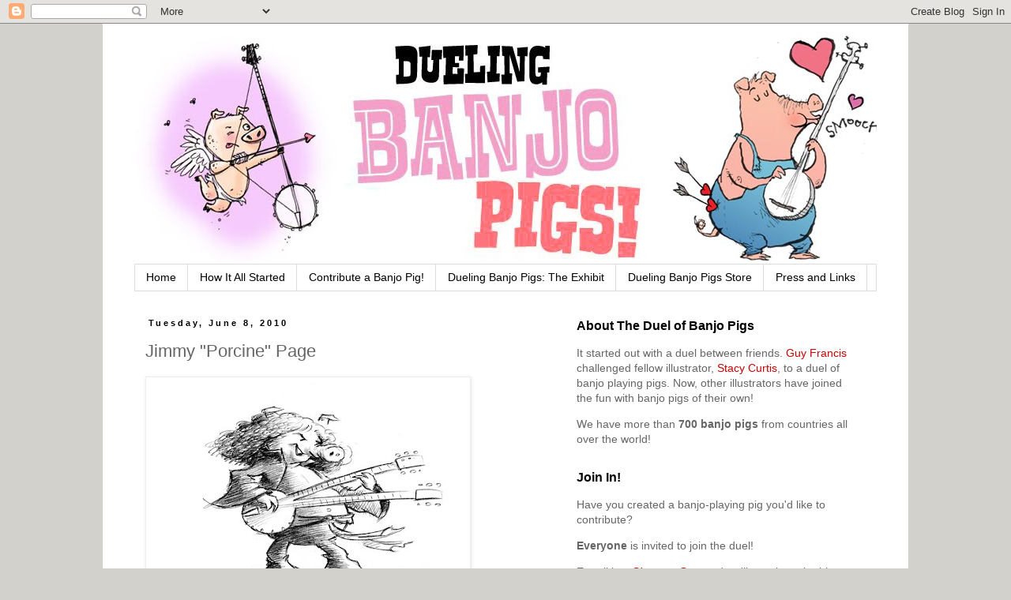

--- FILE ---
content_type: text/html; charset=UTF-8
request_url: http://banjopigs.blogspot.com/2010/06/jimmy-porcine-page.html
body_size: 17399
content:
<!DOCTYPE html>
<html class='v2' dir='ltr' lang='en'>
<head>
<link href='https://www.blogger.com/static/v1/widgets/335934321-css_bundle_v2.css' rel='stylesheet' type='text/css'/>
<meta content='width=1100' name='viewport'/>
<meta content='text/html; charset=UTF-8' http-equiv='Content-Type'/>
<meta content='blogger' name='generator'/>
<link href='http://banjopigs.blogspot.com/favicon.ico' rel='icon' type='image/x-icon'/>
<link href='http://banjopigs.blogspot.com/2010/06/jimmy-porcine-page.html' rel='canonical'/>
<link rel="alternate" type="application/atom+xml" title="Dueling Banjo Pigs - Atom" href="http://banjopigs.blogspot.com/feeds/posts/default" />
<link rel="alternate" type="application/rss+xml" title="Dueling Banjo Pigs - RSS" href="http://banjopigs.blogspot.com/feeds/posts/default?alt=rss" />
<link rel="service.post" type="application/atom+xml" title="Dueling Banjo Pigs - Atom" href="https://www.blogger.com/feeds/4313284726064692536/posts/default" />

<link rel="alternate" type="application/atom+xml" title="Dueling Banjo Pigs - Atom" href="http://banjopigs.blogspot.com/feeds/2158165810386416396/comments/default" />
<!--Can't find substitution for tag [blog.ieCssRetrofitLinks]-->
<link href='https://blogger.googleusercontent.com/img/b/R29vZ2xl/AVvXsEjOxGwfJO1Hl3OR7AINnBTRWmi1sRuTj4fMaWuAk5QW4FeAzlMFYVbM_SvmZkCWFYdNYtx5aDz776MSQEbMXOB7A-Gsdk2R6s5xU6K84KeEXOGptDYUg07C9ZvQM50putInxPTKr9TULn03/s400/TomLichtenheld.jpg' rel='image_src'/>
<meta content='http://banjopigs.blogspot.com/2010/06/jimmy-porcine-page.html' property='og:url'/>
<meta content='Jimmy &quot;Porcine&quot; Page' property='og:title'/>
<meta content='Link: Tom Lichtenheld&#39;s blog' property='og:description'/>
<meta content='https://blogger.googleusercontent.com/img/b/R29vZ2xl/AVvXsEjOxGwfJO1Hl3OR7AINnBTRWmi1sRuTj4fMaWuAk5QW4FeAzlMFYVbM_SvmZkCWFYdNYtx5aDz776MSQEbMXOB7A-Gsdk2R6s5xU6K84KeEXOGptDYUg07C9ZvQM50putInxPTKr9TULn03/w1200-h630-p-k-no-nu/TomLichtenheld.jpg' property='og:image'/>
<title>Dueling Banjo Pigs: Jimmy "Porcine" Page</title>
<style id='page-skin-1' type='text/css'><!--
/*
-----------------------------------------------
Blogger Template Style
Name:     Simple
Designer: Blogger
URL:      www.blogger.com
----------------------------------------------- */
/* Content
----------------------------------------------- */
body {
font: normal normal 14px 'Trebuchet MS', Trebuchet, Verdana, sans-serif;
color: #666666;
background: #d2d1cc none repeat scroll top left;
padding: 0 0 0 0;
}
html body .region-inner {
min-width: 0;
max-width: 100%;
width: auto;
}
h2 {
font-size: 22px;
}
a:link {
text-decoration:none;
color: #cc0000;
}
a:visited {
text-decoration:none;
color: #990000;
}
a:hover {
text-decoration:underline;
color: #990000;
}
.body-fauxcolumn-outer .fauxcolumn-inner {
background: transparent none repeat scroll top left;
_background-image: none;
}
.body-fauxcolumn-outer .cap-top {
position: absolute;
z-index: 1;
height: 400px;
width: 100%;
}
.body-fauxcolumn-outer .cap-top .cap-left {
width: 100%;
background: transparent none repeat-x scroll top left;
_background-image: none;
}
.content-outer {
-moz-box-shadow: 0 0 0 rgba(0, 0, 0, .15);
-webkit-box-shadow: 0 0 0 rgba(0, 0, 0, .15);
-goog-ms-box-shadow: 0 0 0 #333333;
box-shadow: 0 0 0 rgba(0, 0, 0, .15);
margin-bottom: 1px;
}
.content-inner {
padding: 10px 40px;
}
.content-inner {
background-color: #ffffff;
}
/* Header
----------------------------------------------- */
.header-outer {
background: transparent none repeat-x scroll 0 -400px;
_background-image: none;
}
.Header h1 {
font: normal normal 40px 'Trebuchet MS',Trebuchet,Verdana,sans-serif;
color: #000000;
text-shadow: 0 0 0 rgba(0, 0, 0, .2);
}
.Header h1 a {
color: #000000;
}
.Header .description {
font-size: 18px;
color: #000000;
}
.header-inner .Header .titlewrapper {
padding: 22px 0;
}
.header-inner .Header .descriptionwrapper {
padding: 0 0;
}
/* Tabs
----------------------------------------------- */
.tabs-inner .section:first-child {
border-top: 0 solid #dddddd;
}
.tabs-inner .section:first-child ul {
margin-top: -1px;
border-top: 1px solid #dddddd;
border-left: 1px solid #dddddd;
border-right: 1px solid #dddddd;
}
.tabs-inner .widget ul {
background: transparent none repeat-x scroll 0 -800px;
_background-image: none;
border-bottom: 1px solid #dddddd;
margin-top: 0;
margin-left: -30px;
margin-right: -30px;
}
.tabs-inner .widget li a {
display: inline-block;
padding: .6em 1em;
font: normal normal 14px 'Trebuchet MS', Trebuchet, Verdana, sans-serif;
color: #000000;
border-left: 1px solid #ffffff;
border-right: 1px solid #dddddd;
}
.tabs-inner .widget li:first-child a {
border-left: none;
}
.tabs-inner .widget li.selected a, .tabs-inner .widget li a:hover {
color: #000000;
background-color: #ffffff;
text-decoration: none;
}
/* Columns
----------------------------------------------- */
.main-outer {
border-top: 0 solid transparent;
}
.fauxcolumn-left-outer .fauxcolumn-inner {
border-right: 1px solid transparent;
}
.fauxcolumn-right-outer .fauxcolumn-inner {
border-left: 1px solid transparent;
}
/* Headings
----------------------------------------------- */
div.widget > h2,
div.widget h2.title {
margin: 0 0 1em 0;
font: normal bold 16px 'Trebuchet MS',Trebuchet,Verdana,sans-serif;
color: #000000;
}
/* Widgets
----------------------------------------------- */
.widget .zippy {
color: #999999;
text-shadow: 2px 2px 1px rgba(0, 0, 0, .1);
}
.widget .popular-posts ul {
list-style: none;
}
/* Posts
----------------------------------------------- */
h2.date-header {
font: normal bold 11px Arial, Tahoma, Helvetica, FreeSans, sans-serif;
}
.date-header span {
background-color: transparent;
color: #000000;
padding: 0.4em;
letter-spacing: 3px;
margin: inherit;
}
.main-inner {
padding-top: 35px;
padding-bottom: 65px;
}
.main-inner .column-center-inner {
padding: 0 0;
}
.main-inner .column-center-inner .section {
margin: 0 1em;
}
.post {
margin: 0 0 45px 0;
}
h3.post-title, .comments h4 {
font: normal normal 22px 'Trebuchet MS',Trebuchet,Verdana,sans-serif;
margin: .75em 0 0;
}
.post-body {
font-size: 110%;
line-height: 1.4;
position: relative;
}
.post-body img, .post-body .tr-caption-container, .Profile img, .Image img,
.BlogList .item-thumbnail img {
padding: 2px;
background: #ffffff;
border: 1px solid #eeeeee;
-moz-box-shadow: 1px 1px 5px rgba(0, 0, 0, .1);
-webkit-box-shadow: 1px 1px 5px rgba(0, 0, 0, .1);
box-shadow: 1px 1px 5px rgba(0, 0, 0, .1);
}
.post-body img, .post-body .tr-caption-container {
padding: 5px;
}
.post-body .tr-caption-container {
color: #666666;
}
.post-body .tr-caption-container img {
padding: 0;
background: transparent;
border: none;
-moz-box-shadow: 0 0 0 rgba(0, 0, 0, .1);
-webkit-box-shadow: 0 0 0 rgba(0, 0, 0, .1);
box-shadow: 0 0 0 rgba(0, 0, 0, .1);
}
.post-header {
margin: 0 0 1.5em;
line-height: 1.6;
font-size: 90%;
}
.post-footer {
margin: 20px -2px 0;
padding: 5px 10px;
color: #666666;
background-color: #eeeeee;
border-bottom: 1px solid transparent;
line-height: 1.6;
font-size: 90%;
}
#comments .comment-author {
padding-top: 1.5em;
border-top: 1px solid transparent;
background-position: 0 1.5em;
}
#comments .comment-author:first-child {
padding-top: 0;
border-top: none;
}
.avatar-image-container {
margin: .2em 0 0;
}
#comments .avatar-image-container img {
border: 1px solid #eeeeee;
}
/* Comments
----------------------------------------------- */
.comments .comments-content .icon.blog-author {
background-repeat: no-repeat;
background-image: url([data-uri]);
}
.comments .comments-content .loadmore a {
border-top: 1px solid #999999;
border-bottom: 1px solid #999999;
}
.comments .comment-thread.inline-thread {
background-color: #eeeeee;
}
.comments .continue {
border-top: 2px solid #999999;
}
/* Accents
---------------------------------------------- */
.section-columns td.columns-cell {
border-left: 1px solid transparent;
}
.blog-pager {
background: transparent url(//www.blogblog.com/1kt/simple/paging_dot.png) repeat-x scroll top center;
}
.blog-pager-older-link, .home-link,
.blog-pager-newer-link {
background-color: #ffffff;
padding: 5px;
}
.footer-outer {
border-top: 1px dashed #bbbbbb;
}
/* Mobile
----------------------------------------------- */
body.mobile  {
background-size: auto;
}
.mobile .body-fauxcolumn-outer {
background: transparent none repeat scroll top left;
}
.mobile .body-fauxcolumn-outer .cap-top {
background-size: 100% auto;
}
.mobile .content-outer {
-webkit-box-shadow: 0 0 3px rgba(0, 0, 0, .15);
box-shadow: 0 0 3px rgba(0, 0, 0, .15);
}
.mobile .tabs-inner .widget ul {
margin-left: 0;
margin-right: 0;
}
.mobile .post {
margin: 0;
}
.mobile .main-inner .column-center-inner .section {
margin: 0;
}
.mobile .date-header span {
padding: 0.1em 10px;
margin: 0 -10px;
}
.mobile h3.post-title {
margin: 0;
}
.mobile .blog-pager {
background: transparent none no-repeat scroll top center;
}
.mobile .footer-outer {
border-top: none;
}
.mobile .main-inner, .mobile .footer-inner {
background-color: #ffffff;
}
.mobile-index-contents {
color: #666666;
}
.mobile-link-button {
background-color: #cc0000;
}
.mobile-link-button a:link, .mobile-link-button a:visited {
color: #ffffff;
}
.mobile .tabs-inner .section:first-child {
border-top: none;
}
.mobile .tabs-inner .PageList .widget-content {
background-color: #ffffff;
color: #000000;
border-top: 1px solid #dddddd;
border-bottom: 1px solid #dddddd;
}
.mobile .tabs-inner .PageList .widget-content .pagelist-arrow {
border-left: 1px solid #dddddd;
}

--></style>
<style id='template-skin-1' type='text/css'><!--
body {
min-width: 1020px;
}
.content-outer, .content-fauxcolumn-outer, .region-inner {
min-width: 1020px;
max-width: 1020px;
_width: 1020px;
}
.main-inner .columns {
padding-left: 0;
padding-right: 410px;
}
.main-inner .fauxcolumn-center-outer {
left: 0;
right: 410px;
/* IE6 does not respect left and right together */
_width: expression(this.parentNode.offsetWidth -
parseInt("0") -
parseInt("410px") + 'px');
}
.main-inner .fauxcolumn-left-outer {
width: 0;
}
.main-inner .fauxcolumn-right-outer {
width: 410px;
}
.main-inner .column-left-outer {
width: 0;
right: 100%;
margin-left: -0;
}
.main-inner .column-right-outer {
width: 410px;
margin-right: -410px;
}
#layout {
min-width: 0;
}
#layout .content-outer {
min-width: 0;
width: 800px;
}
#layout .region-inner {
min-width: 0;
width: auto;
}
body#layout div.add_widget {
padding: 8px;
}
body#layout div.add_widget a {
margin-left: 32px;
}
--></style>
<link href='https://www.blogger.com/dyn-css/authorization.css?targetBlogID=4313284726064692536&amp;zx=033db0e1-dc57-4732-8ff4-4d3ad57817dc' media='none' onload='if(media!=&#39;all&#39;)media=&#39;all&#39;' rel='stylesheet'/><noscript><link href='https://www.blogger.com/dyn-css/authorization.css?targetBlogID=4313284726064692536&amp;zx=033db0e1-dc57-4732-8ff4-4d3ad57817dc' rel='stylesheet'/></noscript>
<meta name='google-adsense-platform-account' content='ca-host-pub-1556223355139109'/>
<meta name='google-adsense-platform-domain' content='blogspot.com'/>

</head>
<body class='loading variant-simplysimple'>
<div class='navbar section' id='navbar' name='Navbar'><div class='widget Navbar' data-version='1' id='Navbar1'><script type="text/javascript">
    function setAttributeOnload(object, attribute, val) {
      if(window.addEventListener) {
        window.addEventListener('load',
          function(){ object[attribute] = val; }, false);
      } else {
        window.attachEvent('onload', function(){ object[attribute] = val; });
      }
    }
  </script>
<div id="navbar-iframe-container"></div>
<script type="text/javascript" src="https://apis.google.com/js/platform.js"></script>
<script type="text/javascript">
      gapi.load("gapi.iframes:gapi.iframes.style.bubble", function() {
        if (gapi.iframes && gapi.iframes.getContext) {
          gapi.iframes.getContext().openChild({
              url: 'https://www.blogger.com/navbar/4313284726064692536?po\x3d2158165810386416396\x26origin\x3dhttp://banjopigs.blogspot.com',
              where: document.getElementById("navbar-iframe-container"),
              id: "navbar-iframe"
          });
        }
      });
    </script><script type="text/javascript">
(function() {
var script = document.createElement('script');
script.type = 'text/javascript';
script.src = '//pagead2.googlesyndication.com/pagead/js/google_top_exp.js';
var head = document.getElementsByTagName('head')[0];
if (head) {
head.appendChild(script);
}})();
</script>
</div></div>
<div class='body-fauxcolumns'>
<div class='fauxcolumn-outer body-fauxcolumn-outer'>
<div class='cap-top'>
<div class='cap-left'></div>
<div class='cap-right'></div>
</div>
<div class='fauxborder-left'>
<div class='fauxborder-right'></div>
<div class='fauxcolumn-inner'>
</div>
</div>
<div class='cap-bottom'>
<div class='cap-left'></div>
<div class='cap-right'></div>
</div>
</div>
</div>
<div class='content'>
<div class='content-fauxcolumns'>
<div class='fauxcolumn-outer content-fauxcolumn-outer'>
<div class='cap-top'>
<div class='cap-left'></div>
<div class='cap-right'></div>
</div>
<div class='fauxborder-left'>
<div class='fauxborder-right'></div>
<div class='fauxcolumn-inner'>
</div>
</div>
<div class='cap-bottom'>
<div class='cap-left'></div>
<div class='cap-right'></div>
</div>
</div>
</div>
<div class='content-outer'>
<div class='content-cap-top cap-top'>
<div class='cap-left'></div>
<div class='cap-right'></div>
</div>
<div class='fauxborder-left content-fauxborder-left'>
<div class='fauxborder-right content-fauxborder-right'></div>
<div class='content-inner'>
<header>
<div class='header-outer'>
<div class='header-cap-top cap-top'>
<div class='cap-left'></div>
<div class='cap-right'></div>
</div>
<div class='fauxborder-left header-fauxborder-left'>
<div class='fauxborder-right header-fauxborder-right'></div>
<div class='region-inner header-inner'>
<div class='header section' id='header' name='Header'><div class='widget Header' data-version='1' id='Header1'>
<div id='header-inner'>
<a href='http://banjopigs.blogspot.com/' style='display: block'>
<img alt='Dueling Banjo Pigs' height='295px; ' id='Header1_headerimg' src='https://blogger.googleusercontent.com/img/b/R29vZ2xl/AVvXsEgfvJ7q-uZSban8QDWSRDvSnEjYaSRTE1YW7Po4pH5LuKomK8e7l2yi7pYL9fvbOPIyVqZ6qKS_aHai1GS76btHFpi2_gpqBKsBAO4Ji12cDCzt1LUwMPBtbcBjkHzI_-4D_qChNyKg3pCm/s1600/PiggsBanner2014.jpg' style='display: block' width='967px; '/>
</a>
</div>
</div></div>
</div>
</div>
<div class='header-cap-bottom cap-bottom'>
<div class='cap-left'></div>
<div class='cap-right'></div>
</div>
</div>
</header>
<div class='tabs-outer'>
<div class='tabs-cap-top cap-top'>
<div class='cap-left'></div>
<div class='cap-right'></div>
</div>
<div class='fauxborder-left tabs-fauxborder-left'>
<div class='fauxborder-right tabs-fauxborder-right'></div>
<div class='region-inner tabs-inner'>
<div class='tabs section' id='crosscol' name='Cross-Column'><div class='widget PageList' data-version='1' id='PageList1'>
<h2>Pages</h2>
<div class='widget-content'>
<ul>
<li>
<a href='http://banjopigs.blogspot.com/'>Home</a>
</li>
<li>
<a href='http://banjopigs.blogspot.com/p/how-it-started.html'>How It All Started</a>
</li>
<li>
<a href='http://banjopigs.blogspot.com/p/contribute-banjo-pig.html'>Contribute a Banjo Pig!</a>
</li>
<li>
<a href='http://banjopigs.blogspot.com/p/dueling-banjo-pigs-exhibit.html'>Dueling Banjo Pigs: The Exhibit</a>
</li>
<li>
<a href='http://banjopigs.blogspot.com/p/dueling-banjo-pigs-store.html'>Dueling Banjo Pigs Store</a>
</li>
<li>
<a href='http://banjopigs.blogspot.com/p/press-links.html'>Press and Links</a>
</li>
</ul>
<div class='clear'></div>
</div>
</div></div>
<div class='tabs no-items section' id='crosscol-overflow' name='Cross-Column 2'></div>
</div>
</div>
<div class='tabs-cap-bottom cap-bottom'>
<div class='cap-left'></div>
<div class='cap-right'></div>
</div>
</div>
<div class='main-outer'>
<div class='main-cap-top cap-top'>
<div class='cap-left'></div>
<div class='cap-right'></div>
</div>
<div class='fauxborder-left main-fauxborder-left'>
<div class='fauxborder-right main-fauxborder-right'></div>
<div class='region-inner main-inner'>
<div class='columns fauxcolumns'>
<div class='fauxcolumn-outer fauxcolumn-center-outer'>
<div class='cap-top'>
<div class='cap-left'></div>
<div class='cap-right'></div>
</div>
<div class='fauxborder-left'>
<div class='fauxborder-right'></div>
<div class='fauxcolumn-inner'>
</div>
</div>
<div class='cap-bottom'>
<div class='cap-left'></div>
<div class='cap-right'></div>
</div>
</div>
<div class='fauxcolumn-outer fauxcolumn-left-outer'>
<div class='cap-top'>
<div class='cap-left'></div>
<div class='cap-right'></div>
</div>
<div class='fauxborder-left'>
<div class='fauxborder-right'></div>
<div class='fauxcolumn-inner'>
</div>
</div>
<div class='cap-bottom'>
<div class='cap-left'></div>
<div class='cap-right'></div>
</div>
</div>
<div class='fauxcolumn-outer fauxcolumn-right-outer'>
<div class='cap-top'>
<div class='cap-left'></div>
<div class='cap-right'></div>
</div>
<div class='fauxborder-left'>
<div class='fauxborder-right'></div>
<div class='fauxcolumn-inner'>
</div>
</div>
<div class='cap-bottom'>
<div class='cap-left'></div>
<div class='cap-right'></div>
</div>
</div>
<!-- corrects IE6 width calculation -->
<div class='columns-inner'>
<div class='column-center-outer'>
<div class='column-center-inner'>
<div class='main section' id='main' name='Main'><div class='widget Blog' data-version='1' id='Blog1'>
<div class='blog-posts hfeed'>

          <div class="date-outer">
        
<h2 class='date-header'><span>Tuesday, June 8, 2010</span></h2>

          <div class="date-posts">
        
<div class='post-outer'>
<div class='post hentry uncustomized-post-template' itemprop='blogPost' itemscope='itemscope' itemtype='http://schema.org/BlogPosting'>
<meta content='https://blogger.googleusercontent.com/img/b/R29vZ2xl/AVvXsEjOxGwfJO1Hl3OR7AINnBTRWmi1sRuTj4fMaWuAk5QW4FeAzlMFYVbM_SvmZkCWFYdNYtx5aDz776MSQEbMXOB7A-Gsdk2R6s5xU6K84KeEXOGptDYUg07C9ZvQM50putInxPTKr9TULn03/s400/TomLichtenheld.jpg' itemprop='image_url'/>
<meta content='4313284726064692536' itemprop='blogId'/>
<meta content='2158165810386416396' itemprop='postId'/>
<a name='2158165810386416396'></a>
<h3 class='post-title entry-title' itemprop='name'>
Jimmy "Porcine" Page
</h3>
<div class='post-header'>
<div class='post-header-line-1'></div>
</div>
<div class='post-body entry-content' id='post-body-2158165810386416396' itemprop='description articleBody'>
<a href="https://blogger.googleusercontent.com/img/b/R29vZ2xl/AVvXsEjOxGwfJO1Hl3OR7AINnBTRWmi1sRuTj4fMaWuAk5QW4FeAzlMFYVbM_SvmZkCWFYdNYtx5aDz776MSQEbMXOB7A-Gsdk2R6s5xU6K84KeEXOGptDYUg07C9ZvQM50putInxPTKr9TULn03/s1600/TomLichtenheld.jpg" onblur="try {parent.deselectBloggerImageGracefully();} catch(e) {}"><img alt="" border="0" id="BLOGGER_PHOTO_ID_5483955551043281730" src="https://blogger.googleusercontent.com/img/b/R29vZ2xl/AVvXsEjOxGwfJO1Hl3OR7AINnBTRWmi1sRuTj4fMaWuAk5QW4FeAzlMFYVbM_SvmZkCWFYdNYtx5aDz776MSQEbMXOB7A-Gsdk2R6s5xU6K84KeEXOGptDYUg07C9ZvQM50putInxPTKr9TULn03/s400/TomLichtenheld.jpg" style="cursor:pointer; cursor:hand;width: 400px; height: 323px;" /></a><br /><br /><span style="font-style:italic;">Link: <a href="http://tomlichtenheld.wordpress.com/">Tom Lichtenheld's blog</a></span>
<div style='clear: both;'></div>
</div>
<div class='post-footer'>
<div class='post-footer-line post-footer-line-1'>
<span class='post-author vcard'>
Posted by
<span class='fn' itemprop='author' itemscope='itemscope' itemtype='http://schema.org/Person'>
<span itemprop='name'>Stacy Curtis</span>
</span>
</span>
<span class='post-timestamp'>
at
<meta content='http://banjopigs.blogspot.com/2010/06/jimmy-porcine-page.html' itemprop='url'/>
<a class='timestamp-link' href='http://banjopigs.blogspot.com/2010/06/jimmy-porcine-page.html' rel='bookmark' title='permanent link'><abbr class='published' itemprop='datePublished' title='2010-06-08T20:47:00-07:00'>8:47&#8239;PM</abbr></a>
</span>
<span class='post-comment-link'>
</span>
<span class='post-icons'>
<span class='item-control blog-admin pid-447377168'>
<a href='https://www.blogger.com/post-edit.g?blogID=4313284726064692536&postID=2158165810386416396&from=pencil' title='Edit Post'>
<img alt='' class='icon-action' height='18' src='https://resources.blogblog.com/img/icon18_edit_allbkg.gif' width='18'/>
</a>
</span>
</span>
<div class='post-share-buttons goog-inline-block'>
</div>
</div>
<div class='post-footer-line post-footer-line-2'>
<span class='post-labels'>
Labels:
<a href='http://banjopigs.blogspot.com/search/label/Tom%20Lichtenheld' rel='tag'>Tom Lichtenheld</a>
</span>
</div>
<div class='post-footer-line post-footer-line-3'>
<span class='post-location'>
</span>
</div>
</div>
</div>
<div class='comments' id='comments'>
<a name='comments'></a>
<h4>No comments:</h4>
<div id='Blog1_comments-block-wrapper'>
<dl class='avatar-comment-indent' id='comments-block'>
</dl>
</div>
<p class='comment-footer'>
<div class='comment-form'>
<a name='comment-form'></a>
<h4 id='comment-post-message'>Post a Comment</h4>
<p>
</p>
<a href='https://www.blogger.com/comment/frame/4313284726064692536?po=2158165810386416396&hl=en&saa=85391&origin=http://banjopigs.blogspot.com' id='comment-editor-src'></a>
<iframe allowtransparency='true' class='blogger-iframe-colorize blogger-comment-from-post' frameborder='0' height='410px' id='comment-editor' name='comment-editor' src='' width='100%'></iframe>
<script src='https://www.blogger.com/static/v1/jsbin/1345082660-comment_from_post_iframe.js' type='text/javascript'></script>
<script type='text/javascript'>
      BLOG_CMT_createIframe('https://www.blogger.com/rpc_relay.html');
    </script>
</div>
</p>
</div>
</div>

        </div></div>
      
</div>
<div class='blog-pager' id='blog-pager'>
<span id='blog-pager-newer-link'>
<a class='blog-pager-newer-link' href='http://banjopigs.blogspot.com/2010/06/duelin-banjo-pig-singin-chicken.html' id='Blog1_blog-pager-newer-link' title='Newer Post'>Newer Post</a>
</span>
<span id='blog-pager-older-link'>
<a class='blog-pager-older-link' href='http://banjopigs.blogspot.com/2010/06/paula-becker.html' id='Blog1_blog-pager-older-link' title='Older Post'>Older Post</a>
</span>
<a class='home-link' href='http://banjopigs.blogspot.com/'>Home</a>
</div>
<div class='clear'></div>
<div class='post-feeds'>
<div class='feed-links'>
Subscribe to:
<a class='feed-link' href='http://banjopigs.blogspot.com/feeds/2158165810386416396/comments/default' target='_blank' type='application/atom+xml'>Post Comments (Atom)</a>
</div>
</div>
</div></div>
</div>
</div>
<div class='column-left-outer'>
<div class='column-left-inner'>
<aside>
</aside>
</div>
</div>
<div class='column-right-outer'>
<div class='column-right-inner'>
<aside>
<div class='sidebar section' id='sidebar-right-1'><div class='widget HTML' data-version='1' id='HTML2'>
<h2 class='title'>About The Duel of Banjo Pigs</h2>
<div class='widget-content'>
It started out with a duel between friends. <a href="http://www.kactiguy.blogspot.com/">Guy Francis</a> challenged fellow illustrator, <a href="http://www.stacycurtis.blogspot.com">Stacy Curtis</a>, to a duel of banjo playing pigs. Now, other illustrators have joined the fun with banjo pigs of their own!
<p>
We have more than <span style="font-weight:bold;">700 banjo pigs</span> from countries all over the world!</p>
</div>
<div class='clear'></div>
</div><div class='widget HTML' data-version='1' id='HTML1'>
<h2 class='title'>Join In!</h2>
<div class='widget-content'>
Have you created a banjo-playing pig you'd like to contribute?
<p>
<span style="font-weight:bold;">Everyone</span> is invited to join the duel! <p>
E-mail it to <a href="mailto:stacycurtis@hotmail.com"><b>Stacy</b></a> or <a href="mailto:guy@guyfrancis.com"><b>Guy</b></a>  and we'll post it on the blog, along with a link to your site or blog.</p></p>
</div>
<div class='clear'></div>
</div></div>
<table border='0' cellpadding='0' cellspacing='0' class='section-columns columns-2'>
<tbody>
<tr>
<td class='first columns-cell'>
<div class='sidebar section' id='sidebar-right-2-1'><div class='widget Label' data-version='1' id='Label1'>
<h2>Banjo Pigs Contributors:</h2>
<div class='widget-content list-label-widget-content'>
<ul>
<li>
<a dir='ltr' href='http://banjopigs.blogspot.com/search/label/Guy%20Francis'>Guy Francis</a>
<span dir='ltr'>(53)</span>
</li>
<li>
<a dir='ltr' href='http://banjopigs.blogspot.com/search/label/Stacy%20Curtis'>Stacy Curtis</a>
<span dir='ltr'>(49)</span>
</li>
<li>
<a dir='ltr' href='http://banjopigs.blogspot.com/search/label/Ani%20Kostova-Bozgounova'>Ani Kostova-Bozgounova</a>
<span dir='ltr'>(21)</span>
</li>
<li>
<a dir='ltr' href='http://banjopigs.blogspot.com/search/label/Jed%20Francis'>Jed Francis</a>
<span dir='ltr'>(15)</span>
</li>
<li>
<a dir='ltr' href='http://banjopigs.blogspot.com/search/label/Muhlenberg%20County%20High%20School'>Muhlenberg County High School</a>
<span dir='ltr'>(13)</span>
</li>
<li>
<a dir='ltr' href='http://banjopigs.blogspot.com/search/label/Jeff%20Overturf'>Jeff Overturf</a>
<span dir='ltr'>(11)</span>
</li>
<li>
<a dir='ltr' href='http://banjopigs.blogspot.com/search/label/Maryn%20Roos'>Maryn Roos</a>
<span dir='ltr'>(8)</span>
</li>
<li>
<a dir='ltr' href='http://banjopigs.blogspot.com/search/label/Peter%20DeTina'>Peter DeTina</a>
<span dir='ltr'>(8)</span>
</li>
<li>
<a dir='ltr' href='http://banjopigs.blogspot.com/search/label/Jennifer%20Bourne'>Jennifer Bourne</a>
<span dir='ltr'>(7)</span>
</li>
<li>
<a dir='ltr' href='http://banjopigs.blogspot.com/search/label/Ricardo%20Chucky'>Ricardo Chucky</a>
<span dir='ltr'>(7)</span>
</li>
<li>
<a dir='ltr' href='http://banjopigs.blogspot.com/search/label/Will%20Terry'>Will Terry</a>
<span dir='ltr'>(7)</span>
</li>
<li>
<a dir='ltr' href='http://banjopigs.blogspot.com/search/label/Bryan%20Ballinger'>Bryan Ballinger</a>
<span dir='ltr'>(6)</span>
</li>
<li>
<a dir='ltr' href='http://banjopigs.blogspot.com/search/label/Daniel%20Rodriguez'>Daniel Rodriguez</a>
<span dir='ltr'>(6)</span>
</li>
<li>
<a dir='ltr' href='http://banjopigs.blogspot.com/search/label/Doug%20Jones'>Doug Jones</a>
<span dir='ltr'>(6)</span>
</li>
<li>
<a dir='ltr' href='http://banjopigs.blogspot.com/search/label/Jim%20Engel'>Jim Engel</a>
<span dir='ltr'>(5)</span>
</li>
<li>
<a dir='ltr' href='http://banjopigs.blogspot.com/search/label/Mark%20Harmon'>Mark Harmon</a>
<span dir='ltr'>(5)</span>
</li>
<li>
<a dir='ltr' href='http://banjopigs.blogspot.com/search/label/Arturo%20Aguirre'>Arturo Aguirre</a>
<span dir='ltr'>(4)</span>
</li>
<li>
<a dir='ltr' href='http://banjopigs.blogspot.com/search/label/Hayley%20Francis'>Hayley Francis</a>
<span dir='ltr'>(4)</span>
</li>
<li>
<a dir='ltr' href='http://banjopigs.blogspot.com/search/label/Jack%20Foster'>Jack Foster</a>
<span dir='ltr'>(4)</span>
</li>
<li>
<a dir='ltr' href='http://banjopigs.blogspot.com/search/label/James%20Duncan'>James Duncan</a>
<span dir='ltr'>(4)</span>
</li>
<li>
<a dir='ltr' href='http://banjopigs.blogspot.com/search/label/Jim%20Madsen'>Jim Madsen</a>
<span dir='ltr'>(4)</span>
</li>
<li>
<a dir='ltr' href='http://banjopigs.blogspot.com/search/label/Josh%20Pincus'>Josh Pincus</a>
<span dir='ltr'>(4)</span>
</li>
<li>
<a dir='ltr' href='http://banjopigs.blogspot.com/search/label/Mark%20MacKay'>Mark MacKay</a>
<span dir='ltr'>(4)</span>
</li>
<li>
<a dir='ltr' href='http://banjopigs.blogspot.com/search/label/Sam%20Reed'>Sam Reed</a>
<span dir='ltr'>(4)</span>
</li>
<li>
<a dir='ltr' href='http://banjopigs.blogspot.com/search/label/Ted%20Dawson'>Ted Dawson</a>
<span dir='ltr'>(4)</span>
</li>
<li>
<a dir='ltr' href='http://banjopigs.blogspot.com/search/label/Bob%20Nelson'>Bob Nelson</a>
<span dir='ltr'>(3)</span>
</li>
<li>
<a dir='ltr' href='http://banjopigs.blogspot.com/search/label/Calvin%20Francis'>Calvin Francis</a>
<span dir='ltr'>(3)</span>
</li>
<li>
<a dir='ltr' href='http://banjopigs.blogspot.com/search/label/Greg%20Newbold'>Greg Newbold</a>
<span dir='ltr'>(3)</span>
</li>
<li>
<a dir='ltr' href='http://banjopigs.blogspot.com/search/label/Greg%20Volpert'>Greg Volpert</a>
<span dir='ltr'>(3)</span>
</li>
<li>
<a dir='ltr' href='http://banjopigs.blogspot.com/search/label/Greg%20Wallace'>Greg Wallace</a>
<span dir='ltr'>(3)</span>
</li>
<li>
<a dir='ltr' href='http://banjopigs.blogspot.com/search/label/Jake%20Parker'>Jake Parker</a>
<span dir='ltr'>(3)</span>
</li>
<li>
<a dir='ltr' href='http://banjopigs.blogspot.com/search/label/Jared%20Atkins'>Jared Atkins</a>
<span dir='ltr'>(3)</span>
</li>
<li>
<a dir='ltr' href='http://banjopigs.blogspot.com/search/label/Michelle%20Henninger'>Michelle Henninger</a>
<span dir='ltr'>(3)</span>
</li>
<li>
<a dir='ltr' href='http://banjopigs.blogspot.com/search/label/Nikolay%20Dimitrov'>Nikolay Dimitrov</a>
<span dir='ltr'>(3)</span>
</li>
<li>
<a dir='ltr' href='http://banjopigs.blogspot.com/search/label/Paula%20J.%20Becker'>Paula J. Becker</a>
<span dir='ltr'>(3)</span>
</li>
<li>
<a dir='ltr' href='http://banjopigs.blogspot.com/search/label/Renee%20Kurilla'>Renee Kurilla</a>
<span dir='ltr'>(3)</span>
</li>
<li>
<a dir='ltr' href='http://banjopigs.blogspot.com/search/label/Shane%20Lewis'>Shane Lewis</a>
<span dir='ltr'>(3)</span>
</li>
<li>
<a dir='ltr' href='http://banjopigs.blogspot.com/search/label/Steven%20Leary'>Steven Leary</a>
<span dir='ltr'>(3)</span>
</li>
<li>
<a dir='ltr' href='http://banjopigs.blogspot.com/search/label/Will%20Strong'>Will Strong</a>
<span dir='ltr'>(3)</span>
</li>
<li>
<a dir='ltr' href='http://banjopigs.blogspot.com/search/label/%23500'>#500</a>
<span dir='ltr'>(2)</span>
</li>
<li>
<a dir='ltr' href='http://banjopigs.blogspot.com/search/label/Adam%20Davis'>Adam Davis</a>
<span dir='ltr'>(2)</span>
</li>
<li>
<a dir='ltr' href='http://banjopigs.blogspot.com/search/label/Alan%20Anderson'>Alan Anderson</a>
<span dir='ltr'>(2)</span>
</li>
<li>
<a dir='ltr' href='http://banjopigs.blogspot.com/search/label/Alejandro%20J.%20G%C3%B3mez'>Alejandro J. Gómez</a>
<span dir='ltr'>(2)</span>
</li>
<li>
<a dir='ltr' href='http://banjopigs.blogspot.com/search/label/Alyssa%20Francis'>Alyssa Francis</a>
<span dir='ltr'>(2)</span>
</li>
<li>
<a dir='ltr' href='http://banjopigs.blogspot.com/search/label/Amanda%20Li'>Amanda Li</a>
<span dir='ltr'>(2)</span>
</li>
<li>
<a dir='ltr' href='http://banjopigs.blogspot.com/search/label/Andreas%20Pietzsch'>Andreas Pietzsch</a>
<span dir='ltr'>(2)</span>
</li>
<li>
<a dir='ltr' href='http://banjopigs.blogspot.com/search/label/Angela%20Matteson'>Angela Matteson</a>
<span dir='ltr'>(2)</span>
</li>
<li>
<a dir='ltr' href='http://banjopigs.blogspot.com/search/label/Brian%20Boynton'>Brian Boynton</a>
<span dir='ltr'>(2)</span>
</li>
<li>
<a dir='ltr' href='http://banjopigs.blogspot.com/search/label/Cara%20Bolley'>Cara Bolley</a>
<span dir='ltr'>(2)</span>
</li>
<li>
<a dir='ltr' href='http://banjopigs.blogspot.com/search/label/Charles%20Lockwood'>Charles Lockwood</a>
<span dir='ltr'>(2)</span>
</li>
<li>
<a dir='ltr' href='http://banjopigs.blogspot.com/search/label/Chris%20Cutler'>Chris Cutler</a>
<span dir='ltr'>(2)</span>
</li>
<li>
<a dir='ltr' href='http://banjopigs.blogspot.com/search/label/Dave%20O%27Neill'>Dave O&#39;Neill</a>
<span dir='ltr'>(2)</span>
</li>
<li>
<a dir='ltr' href='http://banjopigs.blogspot.com/search/label/David%20Mottram'>David Mottram</a>
<span dir='ltr'>(2)</span>
</li>
<li>
<a dir='ltr' href='http://banjopigs.blogspot.com/search/label/Donna%20Letterese'>Donna Letterese</a>
<span dir='ltr'>(2)</span>
</li>
<li>
<a dir='ltr' href='http://banjopigs.blogspot.com/search/label/Elvia%20Montemayor'>Elvia Montemayor</a>
<span dir='ltr'>(2)</span>
</li>
<li>
<a dir='ltr' href='http://banjopigs.blogspot.com/search/label/Eric%20Barclay'>Eric Barclay</a>
<span dir='ltr'>(2)</span>
</li>
<li>
<a dir='ltr' href='http://banjopigs.blogspot.com/search/label/Geoff%20Campbell'>Geoff Campbell</a>
<span dir='ltr'>(2)</span>
</li>
<li>
<a dir='ltr' href='http://banjopigs.blogspot.com/search/label/Gianfranco%20Fuoco'>Gianfranco Fuoco</a>
<span dir='ltr'>(2)</span>
</li>
<li>
<a dir='ltr' href='http://banjopigs.blogspot.com/search/label/Jake%20Page'>Jake Page</a>
<span dir='ltr'>(2)</span>
</li>
<li>
<a dir='ltr' href='http://banjopigs.blogspot.com/search/label/Jared%20Salmond'>Jared Salmond</a>
<span dir='ltr'>(2)</span>
</li>
<li>
<a dir='ltr' href='http://banjopigs.blogspot.com/search/label/Jessica%20Stadler'>Jessica Stadler</a>
<span dir='ltr'>(2)</span>
</li>
<li>
<a dir='ltr' href='http://banjopigs.blogspot.com/search/label/Karl%20Scharfenberg'>Karl Scharfenberg</a>
<span dir='ltr'>(2)</span>
</li>
<li>
<a dir='ltr' href='http://banjopigs.blogspot.com/search/label/Kevin%20Ahern'>Kevin Ahern</a>
<span dir='ltr'>(2)</span>
</li>
<li>
<a dir='ltr' href='http://banjopigs.blogspot.com/search/label/Kirk%20Richards'>Kirk Richards</a>
<span dir='ltr'>(2)</span>
</li>
<li>
<a dir='ltr' href='http://banjopigs.blogspot.com/search/label/Korey%20Scott'>Korey Scott</a>
<span dir='ltr'>(2)</span>
</li>
<li>
<a dir='ltr' href='http://banjopigs.blogspot.com/search/label/Marcelo%20Meneses'>Marcelo Meneses</a>
<span dir='ltr'>(2)</span>
</li>
<li>
<a dir='ltr' href='http://banjopigs.blogspot.com/search/label/Matt%20Twigg'>Matt Twigg</a>
<span dir='ltr'>(2)</span>
</li>
<li>
<a dir='ltr' href='http://banjopigs.blogspot.com/search/label/Penny%20Noble'>Penny Noble</a>
<span dir='ltr'>(2)</span>
</li>
<li>
<a dir='ltr' href='http://banjopigs.blogspot.com/search/label/Raymond%20Maier'>Raymond Maier</a>
<span dir='ltr'>(2)</span>
</li>
<li>
<a dir='ltr' href='http://banjopigs.blogspot.com/search/label/Roberta%20Baird'>Roberta Baird</a>
<span dir='ltr'>(2)</span>
</li>
<li>
<a dir='ltr' href='http://banjopigs.blogspot.com/search/label/Rodney%20Bills'>Rodney Bills</a>
<span dir='ltr'>(2)</span>
</li>
<li>
<a dir='ltr' href='http://banjopigs.blogspot.com/search/label/Sam%20Washburn'>Sam Washburn</a>
<span dir='ltr'>(2)</span>
</li>
<li>
<a dir='ltr' href='http://banjopigs.blogspot.com/search/label/Samantha%20Francis'>Samantha Francis</a>
<span dir='ltr'>(2)</span>
</li>
<li>
<a dir='ltr' href='http://banjopigs.blogspot.com/search/label/Santiago%20Kamerbeek'>Santiago Kamerbeek</a>
<span dir='ltr'>(2)</span>
</li>
<li>
<a dir='ltr' href='http://banjopigs.blogspot.com/search/label/Sean%20Ashby'>Sean Ashby</a>
<span dir='ltr'>(2)</span>
</li>
<li>
<a dir='ltr' href='http://banjopigs.blogspot.com/search/label/Shanay%20Anderson'>Shanay Anderson</a>
<span dir='ltr'>(2)</span>
</li>
<li>
<a dir='ltr' href='http://banjopigs.blogspot.com/search/label/Shishir%20Naik'>Shishir Naik</a>
<span dir='ltr'>(2)</span>
</li>
<li>
<a dir='ltr' href='http://banjopigs.blogspot.com/search/label/Steve%20Light'>Steve Light</a>
<span dir='ltr'>(2)</span>
</li>
<li>
<a dir='ltr' href='http://banjopigs.blogspot.com/search/label/Tom%20Dougherty'>Tom Dougherty</a>
<span dir='ltr'>(2)</span>
</li>
<li>
<a dir='ltr' href='http://banjopigs.blogspot.com/search/label/Tom%20Lichtenheld'>Tom Lichtenheld</a>
<span dir='ltr'>(2)</span>
</li>
<li>
<a dir='ltr' href='http://banjopigs.blogspot.com/search/label/Valerie%20Van%20Ee'>Valerie Van Ee</a>
<span dir='ltr'>(2)</span>
</li>
<li>
<a dir='ltr' href='http://banjopigs.blogspot.com/search/label/Vand%C3%A3o'>Vandão</a>
<span dir='ltr'>(2)</span>
</li>
<li>
<a dir='ltr' href='http://banjopigs.blogspot.com/search/label/Wilson%20Williams%20Jr.'>Wilson Williams Jr.</a>
<span dir='ltr'>(2)</span>
</li>
<li>
<a dir='ltr' href='http://banjopigs.blogspot.com/search/label/Aaron%20Bullen'>Aaron Bullen</a>
<span dir='ltr'>(1)</span>
</li>
<li>
<a dir='ltr' href='http://banjopigs.blogspot.com/search/label/Aaron%20Kovalcsik'>Aaron Kovalcsik</a>
<span dir='ltr'>(1)</span>
</li>
<li>
<a dir='ltr' href='http://banjopigs.blogspot.com/search/label/Aaron%20Quist'>Aaron Quist</a>
<span dir='ltr'>(1)</span>
</li>
<li>
<a dir='ltr' href='http://banjopigs.blogspot.com/search/label/Abi%20Freeland'>Abi Freeland</a>
<span dir='ltr'>(1)</span>
</li>
<li>
<a dir='ltr' href='http://banjopigs.blogspot.com/search/label/Abilio%20Santiago'>Abilio Santiago</a>
<span dir='ltr'>(1)</span>
</li>
<li>
<a dir='ltr' href='http://banjopigs.blogspot.com/search/label/Adam%20Hall'>Adam Hall</a>
<span dir='ltr'>(1)</span>
</li>
<li>
<a dir='ltr' href='http://banjopigs.blogspot.com/search/label/Adrian%20Ropp'>Adrian Ropp</a>
<span dir='ltr'>(1)</span>
</li>
<li>
<a dir='ltr' href='http://banjopigs.blogspot.com/search/label/Aja%20Wells'>Aja Wells</a>
<span dir='ltr'>(1)</span>
</li>
<li>
<a dir='ltr' href='http://banjopigs.blogspot.com/search/label/Alex%20Baranov'>Alex Baranov</a>
<span dir='ltr'>(1)</span>
</li>
<li>
<a dir='ltr' href='http://banjopigs.blogspot.com/search/label/Alex%20Mankiewicz'>Alex Mankiewicz</a>
<span dir='ltr'>(1)</span>
</li>
<li>
<a dir='ltr' href='http://banjopigs.blogspot.com/search/label/Allison%20Dominguez'>Allison Dominguez</a>
<span dir='ltr'>(1)</span>
</li>
<li>
<a dir='ltr' href='http://banjopigs.blogspot.com/search/label/Amberin%20Huq'>Amberin Huq</a>
<span dir='ltr'>(1)</span>
</li>
<li>
<a dir='ltr' href='http://banjopigs.blogspot.com/search/label/Amelie%20Rogers'>Amelie Rogers</a>
<span dir='ltr'>(1)</span>
</li>
<li>
<a dir='ltr' href='http://banjopigs.blogspot.com/search/label/Amy%20June%20Bates'>Amy June Bates</a>
<span dir='ltr'>(1)</span>
</li>
<li>
<a dir='ltr' href='http://banjopigs.blogspot.com/search/label/Amy%20Mebberson'>Amy Mebberson</a>
<span dir='ltr'>(1)</span>
</li>
<li>
<a dir='ltr' href='http://banjopigs.blogspot.com/search/label/Andrea%20Dall%27Ara'>Andrea Dall&#39;Ara</a>
<span dir='ltr'>(1)</span>
</li>
<li>
<a dir='ltr' href='http://banjopigs.blogspot.com/search/label/Andrew%20Kolb'>Andrew Kolb</a>
<span dir='ltr'>(1)</span>
</li>
<li>
<a dir='ltr' href='http://banjopigs.blogspot.com/search/label/Andrew%20Salo'>Andrew Salo</a>
<span dir='ltr'>(1)</span>
</li>
<li>
<a dir='ltr' href='http://banjopigs.blogspot.com/search/label/Andrzej%20Kilanowski'>Andrzej Kilanowski</a>
<span dir='ltr'>(1)</span>
</li>
<li>
<a dir='ltr' href='http://banjopigs.blogspot.com/search/label/Andr%C3%A9%20Fidusi'>André Fidusi</a>
<span dir='ltr'>(1)</span>
</li>
<li>
<a dir='ltr' href='http://banjopigs.blogspot.com/search/label/Aney%20Jim%C3%A9nez'>Aney Jiménez</a>
<span dir='ltr'>(1)</span>
</li>
<li>
<a dir='ltr' href='http://banjopigs.blogspot.com/search/label/Anne%20Kelley'>Anne Kelley</a>
<span dir='ltr'>(1)</span>
</li>
<li>
<a dir='ltr' href='http://banjopigs.blogspot.com/search/label/Aravind'>Aravind</a>
<span dir='ltr'>(1)</span>
</li>
<li>
<a dir='ltr' href='http://banjopigs.blogspot.com/search/label/Arielle%20Bailey'>Arielle Bailey</a>
<span dir='ltr'>(1)</span>
</li>
<li>
<a dir='ltr' href='http://banjopigs.blogspot.com/search/label/Ashley%20Crim'>Ashley Crim</a>
<span dir='ltr'>(1)</span>
</li>
<li>
<a dir='ltr' href='http://banjopigs.blogspot.com/search/label/Ashley%20Hendrix'>Ashley Hendrix</a>
<span dir='ltr'>(1)</span>
</li>
<li>
<a dir='ltr' href='http://banjopigs.blogspot.com/search/label/Barclay%20Tucker'>Barclay Tucker</a>
<span dir='ltr'>(1)</span>
</li>
<li>
<a dir='ltr' href='http://banjopigs.blogspot.com/search/label/Ben%20Kirchner'>Ben Kirchner</a>
<span dir='ltr'>(1)</span>
</li>
<li>
<a dir='ltr' href='http://banjopigs.blogspot.com/search/label/Benjamin%20Kroll'>Benjamin Kroll</a>
<span dir='ltr'>(1)</span>
</li>
<li>
<a dir='ltr' href='http://banjopigs.blogspot.com/search/label/Bernardo%20Franca'>Bernardo Franca</a>
<span dir='ltr'>(1)</span>
</li>
<li>
<a dir='ltr' href='http://banjopigs.blogspot.com/search/label/Beth%20Cravens'>Beth Cravens</a>
<span dir='ltr'>(1)</span>
</li>
<li>
<a dir='ltr' href='http://banjopigs.blogspot.com/search/label/Beth%20Webb'>Beth Webb</a>
<span dir='ltr'>(1)</span>
</li>
<li>
<a dir='ltr' href='http://banjopigs.blogspot.com/search/label/Bethany%20Merrell'>Bethany Merrell</a>
<span dir='ltr'>(1)</span>
</li>
<li>
<a dir='ltr' href='http://banjopigs.blogspot.com/search/label/Bob%20Staake'>Bob Staake</a>
<span dir='ltr'>(1)</span>
</li>
<li>
<a dir='ltr' href='http://banjopigs.blogspot.com/search/label/Brad%20Renner'>Brad Renner</a>
<span dir='ltr'>(1)</span>
</li>
<li>
<a dir='ltr' href='http://banjopigs.blogspot.com/search/label/Brady%20Scott'>Brady Scott</a>
<span dir='ltr'>(1)</span>
</li>
<li>
<a dir='ltr' href='http://banjopigs.blogspot.com/search/label/Breanna%20Rice'>Breanna Rice</a>
<span dir='ltr'>(1)</span>
</li>
<li>
<a dir='ltr' href='http://banjopigs.blogspot.com/search/label/Breanne%20Boland'>Breanne Boland</a>
<span dir='ltr'>(1)</span>
</li>
<li>
<a dir='ltr' href='http://banjopigs.blogspot.com/search/label/Brian%20Morath'>Brian Morath</a>
<span dir='ltr'>(1)</span>
</li>
<li>
<a dir='ltr' href='http://banjopigs.blogspot.com/search/label/Bridget%20Muntzing'>Bridget Muntzing</a>
<span dir='ltr'>(1)</span>
</li>
<li>
<a dir='ltr' href='http://banjopigs.blogspot.com/search/label/Brighton%20Hyde'>Brighton Hyde</a>
<span dir='ltr'>(1)</span>
</li>
<li>
<a dir='ltr' href='http://banjopigs.blogspot.com/search/label/Bryan%20Richards'>Bryan Richards</a>
<span dir='ltr'>(1)</span>
</li>
<li>
<a dir='ltr' href='http://banjopigs.blogspot.com/search/label/Bryan%20Zabala'>Bryan Zabala</a>
<span dir='ltr'>(1)</span>
</li>
<li>
<a dir='ltr' href='http://banjopigs.blogspot.com/search/label/Cali%20Ward'>Cali Ward</a>
<span dir='ltr'>(1)</span>
</li>
<li>
<a dir='ltr' href='http://banjopigs.blogspot.com/search/label/Carla%20Bartow'>Carla Bartow</a>
<span dir='ltr'>(1)</span>
</li>
<li>
<a dir='ltr' href='http://banjopigs.blogspot.com/search/label/Carolina%20Burgo'>Carolina Burgo</a>
<span dir='ltr'>(1)</span>
</li>
<li>
<a dir='ltr' href='http://banjopigs.blogspot.com/search/label/Casey%20Girard'>Casey Girard</a>
<span dir='ltr'>(1)</span>
</li>
<li>
<a dir='ltr' href='http://banjopigs.blogspot.com/search/label/Cece%20Bell'>Cece Bell</a>
<span dir='ltr'>(1)</span>
</li>
<li>
<a dir='ltr' href='http://banjopigs.blogspot.com/search/label/Cevin%20Thornbrugh'>Cevin Thornbrugh</a>
<span dir='ltr'>(1)</span>
</li>
<li>
<a dir='ltr' href='http://banjopigs.blogspot.com/search/label/Charles%20Akins'>Charles Akins</a>
<span dir='ltr'>(1)</span>
</li>
<li>
<a dir='ltr' href='http://banjopigs.blogspot.com/search/label/Charles%20Eubanks'>Charles Eubanks</a>
<span dir='ltr'>(1)</span>
</li>
<li>
<a dir='ltr' href='http://banjopigs.blogspot.com/search/label/Charles%20Kaufman'>Charles Kaufman</a>
<span dir='ltr'>(1)</span>
</li>
<li>
<a dir='ltr' href='http://banjopigs.blogspot.com/search/label/Chelsea%20Janow'>Chelsea Janow</a>
<span dir='ltr'>(1)</span>
</li>
<li>
<a dir='ltr' href='http://banjopigs.blogspot.com/search/label/Chie%20Boyd'>Chie Boyd</a>
<span dir='ltr'>(1)</span>
</li>
<li>
<a dir='ltr' href='http://banjopigs.blogspot.com/search/label/Chris%20Browne'>Chris Browne</a>
<span dir='ltr'>(1)</span>
</li>
<li>
<a dir='ltr' href='http://banjopigs.blogspot.com/search/label/Chris%20Eliopoulos'>Chris Eliopoulos</a>
<span dir='ltr'>(1)</span>
</li>
<li>
<a dir='ltr' href='http://banjopigs.blogspot.com/search/label/Chris%20Kennett'>Chris Kennett</a>
<span dir='ltr'>(1)</span>
</li>
<li>
<a dir='ltr' href='http://banjopigs.blogspot.com/search/label/Chris%20Schechner'>Chris Schechner</a>
<span dir='ltr'>(1)</span>
</li>
<li>
<a dir='ltr' href='http://banjopigs.blogspot.com/search/label/Chris%20Whittinghill'>Chris Whittinghill</a>
<span dir='ltr'>(1)</span>
</li>
<li>
<a dir='ltr' href='http://banjopigs.blogspot.com/search/label/Christen%20Bach'>Christen Bach</a>
<span dir='ltr'>(1)</span>
</li>
<li>
<a dir='ltr' href='http://banjopigs.blogspot.com/search/label/Christian%20Washington'>Christian Washington</a>
<span dir='ltr'>(1)</span>
</li>
<li>
<a dir='ltr' href='http://banjopigs.blogspot.com/search/label/Christine%20Mix'>Christine Mix</a>
<span dir='ltr'>(1)</span>
</li>
<li>
<a dir='ltr' href='http://banjopigs.blogspot.com/search/label/Christoph%20Heuer'>Christoph Heuer</a>
<span dir='ltr'>(1)</span>
</li>
<li>
<a dir='ltr' href='http://banjopigs.blogspot.com/search/label/Christopher%20Perez'>Christopher Perez</a>
<span dir='ltr'>(1)</span>
</li>
<li>
<a dir='ltr' href='http://banjopigs.blogspot.com/search/label/Claire%20Fauche'>Claire Fauche</a>
<span dir='ltr'>(1)</span>
</li>
<li>
<a dir='ltr' href='http://banjopigs.blogspot.com/search/label/Colleen%20M%20Madden'>Colleen M Madden</a>
<span dir='ltr'>(1)</span>
</li>
<li>
<a dir='ltr' href='http://banjopigs.blogspot.com/search/label/Contest'>Contest</a>
<span dir='ltr'>(1)</span>
</li>
<li>
<a dir='ltr' href='http://banjopigs.blogspot.com/search/label/Courtney%20A.%20Martin'>Courtney A. Martin</a>
<span dir='ltr'>(1)</span>
</li>
<li>
<a dir='ltr' href='http://banjopigs.blogspot.com/search/label/Cynthia%20Narcisi'>Cynthia Narcisi</a>
<span dir='ltr'>(1)</span>
</li>
<li>
<a dir='ltr' href='http://banjopigs.blogspot.com/search/label/D.M.%20Rolfe'>D.M. Rolfe</a>
<span dir='ltr'>(1)</span>
</li>
<li>
<a dir='ltr' href='http://banjopigs.blogspot.com/search/label/Dale%20Hunt'>Dale Hunt</a>
<span dir='ltr'>(1)</span>
</li>
<li>
<a dir='ltr' href='http://banjopigs.blogspot.com/search/label/Dalton%20Webb'>Dalton Webb</a>
<span dir='ltr'>(1)</span>
</li>
<li>
<a dir='ltr' href='http://banjopigs.blogspot.com/search/label/Dan%20Barrett'>Dan Barrett</a>
<span dir='ltr'>(1)</span>
</li>
<li>
<a dir='ltr' href='http://banjopigs.blogspot.com/search/label/Dan%20Thompson'>Dan Thompson</a>
<span dir='ltr'>(1)</span>
</li>
<li>
<a dir='ltr' href='http://banjopigs.blogspot.com/search/label/Daniel%20Plouffe'>Daniel Plouffe</a>
<span dir='ltr'>(1)</span>
</li>
<li>
<a dir='ltr' href='http://banjopigs.blogspot.com/search/label/Daniela%20Ilges'>Daniela Ilges</a>
<span dir='ltr'>(1)</span>
</li>
<li>
<a dir='ltr' href='http://banjopigs.blogspot.com/search/label/Dave%20Morrison'>Dave Morrison</a>
<span dir='ltr'>(1)</span>
</li>
<li>
<a dir='ltr' href='http://banjopigs.blogspot.com/search/label/David%20Boston'>David Boston</a>
<span dir='ltr'>(1)</span>
</li>
<li>
<a dir='ltr' href='http://banjopigs.blogspot.com/search/label/David%20Lawrie'>David Lawrie</a>
<span dir='ltr'>(1)</span>
</li>
<li>
<a dir='ltr' href='http://banjopigs.blogspot.com/search/label/David%20Stringham'>David Stringham</a>
<span dir='ltr'>(1)</span>
</li>
<li>
<a dir='ltr' href='http://banjopigs.blogspot.com/search/label/Diann%20Malcolm'>Diann Malcolm</a>
<span dir='ltr'>(1)</span>
</li>
<li>
<a dir='ltr' href='http://banjopigs.blogspot.com/search/label/Don%20Landgren%20Jr.'>Don Landgren Jr.</a>
<span dir='ltr'>(1)</span>
</li>
<li>
<a dir='ltr' href='http://banjopigs.blogspot.com/search/label/Doug%20McCarthy'>Doug McCarthy</a>
<span dir='ltr'>(1)</span>
</li>
<li>
<a dir='ltr' href='http://banjopigs.blogspot.com/search/label/Dustin%20Pike'>Dustin Pike</a>
<span dir='ltr'>(1)</span>
</li>
<li>
<a dir='ltr' href='http://banjopigs.blogspot.com/search/label/Dylan%20Johnson'>Dylan Johnson</a>
<span dir='ltr'>(1)</span>
</li>
<li>
<a dir='ltr' href='http://banjopigs.blogspot.com/search/label/EVA'>EVA</a>
<span dir='ltr'>(1)</span>
</li>
<li>
<a dir='ltr' href='http://banjopigs.blogspot.com/search/label/Eduardo%20Figueiredo'>Eduardo Figueiredo</a>
<span dir='ltr'>(1)</span>
</li>
<li>
<a dir='ltr' href='http://banjopigs.blogspot.com/search/label/Elizabeth%20O.%20Dulemba'>Elizabeth O. Dulemba</a>
<span dir='ltr'>(1)</span>
</li>
<li>
<a dir='ltr' href='http://banjopigs.blogspot.com/search/label/Ellen%20Crenshaw'>Ellen Crenshaw</a>
<span dir='ltr'>(1)</span>
</li>
<li>
<a dir='ltr' href='http://banjopigs.blogspot.com/search/label/Eric%20Cator'>Eric Cator</a>
<span dir='ltr'>(1)</span>
</li>
<li>
<a dir='ltr' href='http://banjopigs.blogspot.com/search/label/Eric%20Devericks'>Eric Devericks</a>
<span dir='ltr'>(1)</span>
</li>
<li>
<a dir='ltr' href='http://banjopigs.blogspot.com/search/label/Eric%20Scott'>Eric Scott</a>
<span dir='ltr'>(1)</span>
</li>
<li>
<a dir='ltr' href='http://banjopigs.blogspot.com/search/label/Esther%20Toni'>Esther Toni</a>
<span dir='ltr'>(1)</span>
</li>
<li>
<a dir='ltr' href='http://banjopigs.blogspot.com/search/label/Eulalia%20Mejia'>Eulalia Mejia</a>
<span dir='ltr'>(1)</span>
</li>
<li>
<a dir='ltr' href='http://banjopigs.blogspot.com/search/label/Ewgene%20Peskov'>Ewgene Peskov</a>
<span dir='ltr'>(1)</span>
</li>
<li>
<a dir='ltr' href='http://banjopigs.blogspot.com/search/label/Fernando%20Leite'>Fernando Leite</a>
<span dir='ltr'>(1)</span>
</li>
<li>
<a dir='ltr' href='http://banjopigs.blogspot.com/search/label/Flora%20Fontes'>Flora Fontes</a>
<span dir='ltr'>(1)</span>
</li>
<li>
<a dir='ltr' href='http://banjopigs.blogspot.com/search/label/Fl%C3%A1vio%20Dealmeida'>Flávio Dealmeida</a>
<span dir='ltr'>(1)</span>
</li>
<li>
<a dir='ltr' href='http://banjopigs.blogspot.com/search/label/Francesc%20Aldabo'>Francesc Aldabo</a>
<span dir='ltr'>(1)</span>
</li>
<li>
<a dir='ltr' href='http://banjopigs.blogspot.com/search/label/Gabriel%20Schmitt'>Gabriel Schmitt</a>
<span dir='ltr'>(1)</span>
</li>
<li>
<a dir='ltr' href='http://banjopigs.blogspot.com/search/label/Gianluca%20Maruotti'>Gianluca Maruotti</a>
<span dir='ltr'>(1)</span>
</li>
<li>
<a dir='ltr' href='http://banjopigs.blogspot.com/search/label/Gub%20Hart'>Gub Hart</a>
<span dir='ltr'>(1)</span>
</li>
<li>
<a dir='ltr' href='http://banjopigs.blogspot.com/search/label/Guilherme%20Bandeira'>Guilherme Bandeira</a>
<span dir='ltr'>(1)</span>
</li>
<li>
<a dir='ltr' href='http://banjopigs.blogspot.com/search/label/Gus%20Rodriguez'>Gus Rodriguez</a>
<span dir='ltr'>(1)</span>
</li>
<li>
<a dir='ltr' href='http://banjopigs.blogspot.com/search/label/Heather%20McNabb'>Heather McNabb</a>
<span dir='ltr'>(1)</span>
</li>
<li>
<a dir='ltr' href='http://banjopigs.blogspot.com/search/label/Helen%20King'>Helen King</a>
<span dir='ltr'>(1)</span>
</li>
<li>
<a dir='ltr' href='http://banjopigs.blogspot.com/search/label/Holly%20DeWolf'>Holly DeWolf</a>
<span dir='ltr'>(1)</span>
</li>
<li>
<a dir='ltr' href='http://banjopigs.blogspot.com/search/label/Holly%20Hibbert'>Holly Hibbert</a>
<span dir='ltr'>(1)</span>
</li>
<li>
<a dir='ltr' href='http://banjopigs.blogspot.com/search/label/Huw%20Aaron'>Huw Aaron</a>
<span dir='ltr'>(1)</span>
</li>
<li>
<a dir='ltr' href='http://banjopigs.blogspot.com/search/label/Ingvard%20Ashby'>Ingvard Ashby</a>
<span dir='ltr'>(1)</span>
</li>
<li>
<a dir='ltr' href='http://banjopigs.blogspot.com/search/label/JD%20Wolfgang'>JD Wolfgang</a>
<span dir='ltr'>(1)</span>
</li>
<li>
<a dir='ltr' href='http://banjopigs.blogspot.com/search/label/Jacob%20Bruce'>Jacob Bruce</a>
<span dir='ltr'>(1)</span>
</li>
<li>
<a dir='ltr' href='http://banjopigs.blogspot.com/search/label/Jacob%20Trout'>Jacob Trout</a>
<span dir='ltr'>(1)</span>
</li>
<li>
<a dir='ltr' href='http://banjopigs.blogspot.com/search/label/Jade%20Henderson'>Jade Henderson</a>
<span dir='ltr'>(1)</span>
</li>
<li>
<a dir='ltr' href='http://banjopigs.blogspot.com/search/label/Jakin%20Waldock'>Jakin Waldock</a>
<span dir='ltr'>(1)</span>
</li>
<li>
<a dir='ltr' href='http://banjopigs.blogspot.com/search/label/Jan%20Mis'>Jan Mis</a>
<span dir='ltr'>(1)</span>
</li>
<li>
<a dir='ltr' href='http://banjopigs.blogspot.com/search/label/Jane%20Taheri'>Jane Taheri</a>
<span dir='ltr'>(1)</span>
</li>
<li>
<a dir='ltr' href='http://banjopigs.blogspot.com/search/label/Janee%20Trasler'>Janee Trasler</a>
<span dir='ltr'>(1)</span>
</li>
<li>
<a dir='ltr' href='http://banjopigs.blogspot.com/search/label/Jannie%20Ho'>Jannie Ho</a>
<span dir='ltr'>(1)</span>
</li>
<li>
<a dir='ltr' href='http://banjopigs.blogspot.com/search/label/Jara%20Green'>Jara Green</a>
<span dir='ltr'>(1)</span>
</li>
<li>
<a dir='ltr' href='http://banjopigs.blogspot.com/search/label/Jared%20Wortley'>Jared Wortley</a>
<span dir='ltr'>(1)</span>
</li>
<li>
<a dir='ltr' href='http://banjopigs.blogspot.com/search/label/Jason%20Dryg'>Jason Dryg</a>
<span dir='ltr'>(1)</span>
</li>
<li>
<a dir='ltr' href='http://banjopigs.blogspot.com/search/label/Jason%20E%20Lee'>Jason E Lee</a>
<span dir='ltr'>(1)</span>
</li>
<li>
<a dir='ltr' href='http://banjopigs.blogspot.com/search/label/Jason%20Walton'>Jason Walton</a>
<span dir='ltr'>(1)</span>
</li>
<li>
<a dir='ltr' href='http://banjopigs.blogspot.com/search/label/Jason%20White'>Jason White</a>
<span dir='ltr'>(1)</span>
</li>
<li>
<a dir='ltr' href='http://banjopigs.blogspot.com/search/label/Jay%20Ramirez'>Jay Ramirez</a>
<span dir='ltr'>(1)</span>
</li>
<li>
<a dir='ltr' href='http://banjopigs.blogspot.com/search/label/Jazm%C3%ADn%20Varela'>Jazmín Varela</a>
<span dir='ltr'>(1)</span>
</li>
<li>
<a dir='ltr' href='http://banjopigs.blogspot.com/search/label/Jeff%20Bucchino'>Jeff Bucchino</a>
<span dir='ltr'>(1)</span>
</li>
<li>
<a dir='ltr' href='http://banjopigs.blogspot.com/search/label/Jeff%20Stahler'>Jeff Stahler</a>
<span dir='ltr'>(1)</span>
</li>
<li>
<a dir='ltr' href='http://banjopigs.blogspot.com/search/label/Jenn%20Tolbert'>Jenn Tolbert</a>
<span dir='ltr'>(1)</span>
</li>
<li>
<a dir='ltr' href='http://banjopigs.blogspot.com/search/label/Jennifer%20L.%20Nilsson'>Jennifer L. Nilsson</a>
<span dir='ltr'>(1)</span>
</li>
<li>
<a dir='ltr' href='http://banjopigs.blogspot.com/search/label/Jennifer%20Lynn%20Jordan'>Jennifer Lynn Jordan</a>
<span dir='ltr'>(1)</span>
</li>
<li>
<a dir='ltr' href='http://banjopigs.blogspot.com/search/label/Jennifer%20Tolman'>Jennifer Tolman</a>
<span dir='ltr'>(1)</span>
</li>
<li>
<a dir='ltr' href='http://banjopigs.blogspot.com/search/label/Jeremiah%20Hamel'>Jeremiah Hamel</a>
<span dir='ltr'>(1)</span>
</li>
<li>
<a dir='ltr' href='http://banjopigs.blogspot.com/search/label/Jerry%20Fuchs'>Jerry Fuchs</a>
<span dir='ltr'>(1)</span>
</li>
<li>
<a dir='ltr' href='http://banjopigs.blogspot.com/search/label/Jesse%20Graber'>Jesse Graber</a>
<span dir='ltr'>(1)</span>
</li>
<li>
<a dir='ltr' href='http://banjopigs.blogspot.com/search/label/Jesse%20Lonergan'>Jesse Lonergan</a>
<span dir='ltr'>(1)</span>
</li>
<li>
<a dir='ltr' href='http://banjopigs.blogspot.com/search/label/Jill%20Ward'>Jill Ward</a>
<span dir='ltr'>(1)</span>
</li>
<li>
<a dir='ltr' href='http://banjopigs.blogspot.com/search/label/Jim%20Romer'>Jim Romer</a>
<span dir='ltr'>(1)</span>
</li>
<li>
<a dir='ltr' href='http://banjopigs.blogspot.com/search/label/Jimi%20Bonogofsky'>Jimi Bonogofsky</a>
<span dir='ltr'>(1)</span>
</li>
<li>
<a dir='ltr' href='http://banjopigs.blogspot.com/search/label/Joe%20Boyle'>Joe Boyle</a>
<span dir='ltr'>(1)</span>
</li>
<li>
<a dir='ltr' href='http://banjopigs.blogspot.com/search/label/Joel%20Lofgren'>Joel Lofgren</a>
<span dir='ltr'>(1)</span>
</li>
<li>
<a dir='ltr' href='http://banjopigs.blogspot.com/search/label/Joey%20Ellis'>Joey Ellis</a>
<span dir='ltr'>(1)</span>
</li>
<li>
<a dir='ltr' href='http://banjopigs.blogspot.com/search/label/John%20Glynn'>John Glynn</a>
<span dir='ltr'>(1)</span>
</li>
<li>
<a dir='ltr' href='http://banjopigs.blogspot.com/search/label/John%20Martz'>John Martz</a>
<span dir='ltr'>(1)</span>
</li>
<li>
<a dir='ltr' href='http://banjopigs.blogspot.com/search/label/John%20Sanford'>John Sanford</a>
<span dir='ltr'>(1)</span>
</li>
<li>
<a dir='ltr' href='http://banjopigs.blogspot.com/search/label/Johnny%20McMonagle'>Johnny McMonagle</a>
<span dir='ltr'>(1)</span>
</li>
<li>
<a dir='ltr' href='http://banjopigs.blogspot.com/search/label/Jon%20Herman'>Jon Herman</a>
<span dir='ltr'>(1)</span>
</li>
<li>
<a dir='ltr' href='http://banjopigs.blogspot.com/search/label/Jon%20Morris'>Jon Morris</a>
<span dir='ltr'>(1)</span>
</li>
<li>
<a dir='ltr' href='http://banjopigs.blogspot.com/search/label/Jonathan%20Dean'>Jonathan Dean</a>
<span dir='ltr'>(1)</span>
</li>
<li>
<a dir='ltr' href='http://banjopigs.blogspot.com/search/label/Jonathan%20Willard'>Jonathan Willard</a>
<span dir='ltr'>(1)</span>
</li>
<li>
<a dir='ltr' href='http://banjopigs.blogspot.com/search/label/Joonas%20Utti'>Joonas Utti</a>
<span dir='ltr'>(1)</span>
</li>
<li>
<a dir='ltr' href='http://banjopigs.blogspot.com/search/label/Jordan%20Hyde'>Jordan Hyde</a>
<span dir='ltr'>(1)</span>
</li>
<li>
<a dir='ltr' href='http://banjopigs.blogspot.com/search/label/Jose%20Urbina'>Jose Urbina</a>
<span dir='ltr'>(1)</span>
</li>
<li>
<a dir='ltr' href='http://banjopigs.blogspot.com/search/label/Josh%20Addessi'>Josh Addessi</a>
<span dir='ltr'>(1)</span>
</li>
<li>
<a dir='ltr' href='http://banjopigs.blogspot.com/search/label/Josh%20Ferrin'>Josh Ferrin</a>
<span dir='ltr'>(1)</span>
</li>
<li>
<a dir='ltr' href='http://banjopigs.blogspot.com/search/label/Jos%C3%A9%20Gallardo'>José Gallardo</a>
<span dir='ltr'>(1)</span>
</li>
<li>
<a dir='ltr' href='http://banjopigs.blogspot.com/search/label/Jo%C3%A3o%20Diogo'>João Diogo</a>
<span dir='ltr'>(1)</span>
</li>
<li>
<a dir='ltr' href='http://banjopigs.blogspot.com/search/label/Julia%20Denos'>Julia Denos</a>
<span dir='ltr'>(1)</span>
</li>
<li>
<a dir='ltr' href='http://banjopigs.blogspot.com/search/label/Julie%20Olson'>Julie Olson</a>
<span dir='ltr'>(1)</span>
</li>
<li>
<a dir='ltr' href='http://banjopigs.blogspot.com/search/label/Justin%20Siemens'>Justin Siemens</a>
<span dir='ltr'>(1)</span>
</li>
<li>
<a dir='ltr' href='http://banjopigs.blogspot.com/search/label/Kaley%20Day'>Kaley Day</a>
<span dir='ltr'>(1)</span>
</li>
<li>
<a dir='ltr' href='http://banjopigs.blogspot.com/search/label/Kate%20Berube'>Kate Berube</a>
<span dir='ltr'>(1)</span>
</li>
<li>
<a dir='ltr' href='http://banjopigs.blogspot.com/search/label/Katie%20Eder'>Katie Eder</a>
<span dir='ltr'>(1)</span>
</li>
<li>
<a dir='ltr' href='http://banjopigs.blogspot.com/search/label/Katie%20Mayes'>Katie Mayes</a>
<span dir='ltr'>(1)</span>
</li>
<li>
<a dir='ltr' href='http://banjopigs.blogspot.com/search/label/Katie%20White'>Katie White</a>
<span dir='ltr'>(1)</span>
</li>
<li>
<a dir='ltr' href='http://banjopigs.blogspot.com/search/label/Katrin%20Ewert'>Katrin Ewert</a>
<span dir='ltr'>(1)</span>
</li>
<li>
<a dir='ltr' href='http://banjopigs.blogspot.com/search/label/Kattie%20Hensley'>Kattie Hensley</a>
<span dir='ltr'>(1)</span>
</li>
<li>
<a dir='ltr' href='http://banjopigs.blogspot.com/search/label/Kayte%20Hardison'>Kayte Hardison</a>
<span dir='ltr'>(1)</span>
</li>
<li>
<a dir='ltr' href='http://banjopigs.blogspot.com/search/label/Kelly%20Light'>Kelly Light</a>
<span dir='ltr'>(1)</span>
</li>
<li>
<a dir='ltr' href='http://banjopigs.blogspot.com/search/label/Kelly%20McNutt'>Kelly McNutt</a>
<span dir='ltr'>(1)</span>
</li>
<li>
<a dir='ltr' href='http://banjopigs.blogspot.com/search/label/Kelly%20Murphy'>Kelly Murphy</a>
<span dir='ltr'>(1)</span>
</li>
<li>
<a dir='ltr' href='http://banjopigs.blogspot.com/search/label/Ken%20Chandler'>Ken Chandler</a>
<span dir='ltr'>(1)</span>
</li>
<li>
<a dir='ltr' href='http://banjopigs.blogspot.com/search/label/Kendra%20Jenkins'>Kendra Jenkins</a>
<span dir='ltr'>(1)</span>
</li>
<li>
<a dir='ltr' href='http://banjopigs.blogspot.com/search/label/Kim%20McClellan-Spear'>Kim McClellan-Spear</a>
<span dir='ltr'>(1)</span>
</li>
<li>
<a dir='ltr' href='http://banjopigs.blogspot.com/search/label/Krista%20Dodson'>Krista Dodson</a>
<span dir='ltr'>(1)</span>
</li>
<li>
<a dir='ltr' href='http://banjopigs.blogspot.com/search/label/Kristina%20Layton'>Kristina Layton</a>
<span dir='ltr'>(1)</span>
</li>
<li>
<a dir='ltr' href='http://banjopigs.blogspot.com/search/label/Kurtis%20Foote'>Kurtis Foote</a>
<span dir='ltr'>(1)</span>
</li>
<li>
<a dir='ltr' href='http://banjopigs.blogspot.com/search/label/Kyle%20Miller'>Kyle Miller</a>
<span dir='ltr'>(1)</span>
</li>
<li>
<a dir='ltr' href='http://banjopigs.blogspot.com/search/label/Lael%20Henderson'>Lael Henderson</a>
<span dir='ltr'>(1)</span>
</li>
<li>
<a dir='ltr' href='http://banjopigs.blogspot.com/search/label/Lam%20Giang'>Lam Giang</a>
<span dir='ltr'>(1)</span>
</li>
<li>
<a dir='ltr' href='http://banjopigs.blogspot.com/search/label/Lamnho%20Giang'>Lamnho Giang</a>
<span dir='ltr'>(1)</span>
</li>
<li>
<a dir='ltr' href='http://banjopigs.blogspot.com/search/label/Lauren%20Hunt'>Lauren Hunt</a>
<span dir='ltr'>(1)</span>
</li>
<li>
<a dir='ltr' href='http://banjopigs.blogspot.com/search/label/Leigh%20Stewart'>Leigh Stewart</a>
<span dir='ltr'>(1)</span>
</li>
<li>
<a dir='ltr' href='http://banjopigs.blogspot.com/search/label/Leslie%20Jones'>Leslie Jones</a>
<span dir='ltr'>(1)</span>
</li>
<li>
<a dir='ltr' href='http://banjopigs.blogspot.com/search/label/Lewis%20Young'>Lewis Young</a>
<span dir='ltr'>(1)</span>
</li>
<li>
<a dir='ltr' href='http://banjopigs.blogspot.com/search/label/Libby%20Fife'>Libby Fife</a>
<span dir='ltr'>(1)</span>
</li>
<li>
<a dir='ltr' href='http://banjopigs.blogspot.com/search/label/Lincoln'>Lincoln</a>
<span dir='ltr'>(1)</span>
</li>
<li>
<a dir='ltr' href='http://banjopigs.blogspot.com/search/label/Linda%20Silvestri'>Linda Silvestri</a>
<span dir='ltr'>(1)</span>
</li>
<li>
<a dir='ltr' href='http://banjopigs.blogspot.com/search/label/Lonica%20Lee'>Lonica Lee</a>
<span dir='ltr'>(1)</span>
</li>
<li>
<a dir='ltr' href='http://banjopigs.blogspot.com/search/label/Lorian%20Dean'>Lorian Dean</a>
<span dir='ltr'>(1)</span>
</li>
<li>
<a dir='ltr' href='http://banjopigs.blogspot.com/search/label/Luiz%20Le%C3%A3o'>Luiz Leão</a>
<span dir='ltr'>(1)</span>
</li>
<li>
<a dir='ltr' href='http://banjopigs.blogspot.com/search/label/Luke%20Letellier'>Luke Letellier</a>
<span dir='ltr'>(1)</span>
</li>
<li>
<a dir='ltr' href='http://banjopigs.blogspot.com/search/label/Lynn%20Morrow'>Lynn Morrow</a>
<span dir='ltr'>(1)</span>
</li>
<li>
<a dir='ltr' href='http://banjopigs.blogspot.com/search/label/Maegan%20Richards'>Maegan Richards</a>
<span dir='ltr'>(1)</span>
</li>
<li>
<a dir='ltr' href='http://banjopigs.blogspot.com/search/label/Magnus%20Larsson'>Magnus Larsson</a>
<span dir='ltr'>(1)</span>
</li>
<li>
<a dir='ltr' href='http://banjopigs.blogspot.com/search/label/Malcolm%20Van%20Atta'>Malcolm Van Atta</a>
<span dir='ltr'>(1)</span>
</li>
<li>
<a dir='ltr' href='http://banjopigs.blogspot.com/search/label/Marc%20Palm'>Marc Palm</a>
<span dir='ltr'>(1)</span>
</li>
<li>
<a dir='ltr' href='http://banjopigs.blogspot.com/search/label/Mari%20Caplan'>Mari Caplan</a>
<span dir='ltr'>(1)</span>
</li>
<li>
<a dir='ltr' href='http://banjopigs.blogspot.com/search/label/Mario%20Santiago'>Mario Santiago</a>
<span dir='ltr'>(1)</span>
</li>
<li>
<a dir='ltr' href='http://banjopigs.blogspot.com/search/label/Marta%20Llado'>Marta Llado</a>
<span dir='ltr'>(1)</span>
</li>
<li>
<a dir='ltr' href='http://banjopigs.blogspot.com/search/label/Mary%20Jane%20Muir'>Mary Jane Muir</a>
<span dir='ltr'>(1)</span>
</li>
<li>
<a dir='ltr' href='http://banjopigs.blogspot.com/search/label/Mary%20Kate%20Alexander'>Mary Kate Alexander</a>
<span dir='ltr'>(1)</span>
</li>
<li>
<a dir='ltr' href='http://banjopigs.blogspot.com/search/label/Matt%20Faulkner'>Matt Faulkner</a>
<span dir='ltr'>(1)</span>
</li>
<li>
<a dir='ltr' href='http://banjopigs.blogspot.com/search/label/Matt%20Loveridge'>Matt Loveridge</a>
<span dir='ltr'>(1)</span>
</li>
<li>
<a dir='ltr' href='http://banjopigs.blogspot.com/search/label/Matt%20McCray'>Matt McCray</a>
<span dir='ltr'>(1)</span>
</li>
<li>
<a dir='ltr' href='http://banjopigs.blogspot.com/search/label/Matthew%20Brewer'>Matthew Brewer</a>
<span dir='ltr'>(1)</span>
</li>
<li>
<a dir='ltr' href='http://banjopigs.blogspot.com/search/label/Matthew%20Nelson'>Matthew Nelson</a>
<span dir='ltr'>(1)</span>
</li>
<li>
<a dir='ltr' href='http://banjopigs.blogspot.com/search/label/Matthew%20Weener'>Matthew Weener</a>
<span dir='ltr'>(1)</span>
</li>
<li>
<a dir='ltr' href='http://banjopigs.blogspot.com/search/label/Max%20Motta'>Max Motta</a>
<span dir='ltr'>(1)</span>
</li>
<li>
<a dir='ltr' href='http://banjopigs.blogspot.com/search/label/Mel%20Milton'>Mel Milton</a>
<span dir='ltr'>(1)</span>
</li>
<li>
<a dir='ltr' href='http://banjopigs.blogspot.com/search/label/Melange%20Melange'>Melange Melange</a>
<span dir='ltr'>(1)</span>
</li>
<li>
<a dir='ltr' href='http://banjopigs.blogspot.com/search/label/Melinda%20Stanley'>Melinda Stanley</a>
<span dir='ltr'>(1)</span>
</li>
<li>
<a dir='ltr' href='http://banjopigs.blogspot.com/search/label/Melissa%20T.%20Liban'>Melissa T. Liban</a>
<span dir='ltr'>(1)</span>
</li>
<li>
<a dir='ltr' href='http://banjopigs.blogspot.com/search/label/Menno%20Wittebrood'>Menno Wittebrood</a>
<span dir='ltr'>(1)</span>
</li>
<li>
<a dir='ltr' href='http://banjopigs.blogspot.com/search/label/Micah%20Dunlap'>Micah Dunlap</a>
<span dir='ltr'>(1)</span>
</li>
<li>
<a dir='ltr' href='http://banjopigs.blogspot.com/search/label/Michael%20Ackerman'>Michael Ackerman</a>
<span dir='ltr'>(1)</span>
</li>
<li>
<a dir='ltr' href='http://banjopigs.blogspot.com/search/label/Michel%20Bozgounov'>Michel Bozgounov</a>
<span dir='ltr'>(1)</span>
</li>
<li>
<a dir='ltr' href='http://banjopigs.blogspot.com/search/label/Mick%20Lowry'>Mick Lowry</a>
<span dir='ltr'>(1)</span>
</li>
<li>
<a dir='ltr' href='http://banjopigs.blogspot.com/search/label/Mike%20Annear'>Mike Annear</a>
<span dir='ltr'>(1)</span>
</li>
<li>
<a dir='ltr' href='http://banjopigs.blogspot.com/search/label/Mike%20Boldt'>Mike Boldt</a>
<span dir='ltr'>(1)</span>
</li>
<li>
<a dir='ltr' href='http://banjopigs.blogspot.com/search/label/Mike%20Lester'>Mike Lester</a>
<span dir='ltr'>(1)</span>
</li>
<li>
<a dir='ltr' href='http://banjopigs.blogspot.com/search/label/Mike%20Lynch'>Mike Lynch</a>
<span dir='ltr'>(1)</span>
</li>
<li>
<a dir='ltr' href='http://banjopigs.blogspot.com/search/label/Mo%20Willems'>Mo Willems</a>
<span dir='ltr'>(1)</span>
</li>
<li>
<a dir='ltr' href='http://banjopigs.blogspot.com/search/label/Mulele%20Jarvis'>Mulele Jarvis</a>
<span dir='ltr'>(1)</span>
</li>
<li>
<a dir='ltr' href='http://banjopigs.blogspot.com/search/label/Nate%20Allison'>Nate Allison</a>
<span dir='ltr'>(1)</span>
</li>
<li>
<a dir='ltr' href='http://banjopigs.blogspot.com/search/label/Nathan%20Hale'>Nathan Hale</a>
<span dir='ltr'>(1)</span>
</li>
<li>
<a dir='ltr' href='http://banjopigs.blogspot.com/search/label/Neil%20Hood'>Neil Hood</a>
<span dir='ltr'>(1)</span>
</li>
<li>
<a dir='ltr' href='http://banjopigs.blogspot.com/search/label/Nick%20Perkins'>Nick Perkins</a>
<span dir='ltr'>(1)</span>
</li>
<li>
<a dir='ltr' href='http://banjopigs.blogspot.com/search/label/Nikhil%20Mane'>Nikhil Mane</a>
<span dir='ltr'>(1)</span>
</li>
<li>
<a dir='ltr' href='http://banjopigs.blogspot.com/search/label/Norman%20Hundert'>Norman Hundert</a>
<span dir='ltr'>(1)</span>
</li>
<li>
<a dir='ltr' href='http://banjopigs.blogspot.com/search/label/Octav%20Ungureanu'>Octav Ungureanu</a>
<span dir='ltr'>(1)</span>
</li>
<li>
<a dir='ltr' href='http://banjopigs.blogspot.com/search/label/Omnitarian'>Omnitarian</a>
<span dir='ltr'>(1)</span>
</li>
<li>
<a dir='ltr' href='http://banjopigs.blogspot.com/search/label/Pat%20Lewis'>Pat Lewis</a>
<span dir='ltr'>(1)</span>
</li>
<li>
<a dir='ltr' href='http://banjopigs.blogspot.com/search/label/Paul%20Donnellon'>Paul Donnellon</a>
<span dir='ltr'>(1)</span>
</li>
<li>
<a dir='ltr' href='http://banjopigs.blogspot.com/search/label/Paul%20Tinker'>Paul Tinker</a>
<span dir='ltr'>(1)</span>
</li>
<li>
<a dir='ltr' href='http://banjopigs.blogspot.com/search/label/Peter%20Dunlap-Shohl'>Peter Dunlap-Shohl</a>
<span dir='ltr'>(1)</span>
</li>
<li>
<a dir='ltr' href='http://banjopigs.blogspot.com/search/label/Peter%20H.%20Reynolds'>Peter H. Reynolds</a>
<span dir='ltr'>(1)</span>
</li>
<li>
<a dir='ltr' href='http://banjopigs.blogspot.com/search/label/Phil%20Caminiti'>Phil Caminiti</a>
<span dir='ltr'>(1)</span>
</li>
<li>
<a dir='ltr' href='http://banjopigs.blogspot.com/search/label/Phil%20Fehrenbacher'>Phil Fehrenbacher</a>
<span dir='ltr'>(1)</span>
</li>
<li>
<a dir='ltr' href='http://banjopigs.blogspot.com/search/label/Prasanna%20Venkatesh'>Prasanna Venkatesh</a>
<span dir='ltr'>(1)</span>
</li>
<li>
<a dir='ltr' href='http://banjopigs.blogspot.com/search/label/Rafael%20Gonzales'>Rafael Gonzales</a>
<span dir='ltr'>(1)</span>
</li>
<li>
<a dir='ltr' href='http://banjopigs.blogspot.com/search/label/Raluca%20Cirti'>Raluca Cirti</a>
<span dir='ltr'>(1)</span>
</li>
<li>
<a dir='ltr' href='http://banjopigs.blogspot.com/search/label/Randy%20Bishop'>Randy Bishop</a>
<span dir='ltr'>(1)</span>
</li>
<li>
<a dir='ltr' href='http://banjopigs.blogspot.com/search/label/Raphaella%20Borges'>Raphaella Borges</a>
<span dir='ltr'>(1)</span>
</li>
<li>
<a dir='ltr' href='http://banjopigs.blogspot.com/search/label/Reagan%20Academy'>Reagan Academy</a>
<span dir='ltr'>(1)</span>
</li>
<li>
<a dir='ltr' href='http://banjopigs.blogspot.com/search/label/Reagen%20DeWolf'>Reagen DeWolf</a>
<span dir='ltr'>(1)</span>
</li>
<li>
<a dir='ltr' href='http://banjopigs.blogspot.com/search/label/Rebekah%20Krooswyk'>Rebekah Krooswyk</a>
<span dir='ltr'>(1)</span>
</li>
<li>
<a dir='ltr' href='http://banjopigs.blogspot.com/search/label/Rich%20Powell'>Rich Powell</a>
<span dir='ltr'>(1)</span>
</li>
<li>
<a dir='ltr' href='http://banjopigs.blogspot.com/search/label/Richard%20Bailey'>Richard Bailey</a>
<span dir='ltr'>(1)</span>
</li>
<li>
<a dir='ltr' href='http://banjopigs.blogspot.com/search/label/Rick%20Horrocks'>Rick Horrocks</a>
<span dir='ltr'>(1)</span>
</li>
<li>
<a dir='ltr' href='http://banjopigs.blogspot.com/search/label/Rick%20Kirkman'>Rick Kirkman</a>
<span dir='ltr'>(1)</span>
</li>
<li>
<a dir='ltr' href='http://banjopigs.blogspot.com/search/label/Rindo%20Ramankutty'>Rindo Ramankutty</a>
<span dir='ltr'>(1)</span>
</li>
<li>
<a dir='ltr' href='http://banjopigs.blogspot.com/search/label/Rivaldo%20Barboza'>Rivaldo Barboza</a>
<span dir='ltr'>(1)</span>
</li>
<li>
<a dir='ltr' href='http://banjopigs.blogspot.com/search/label/Rob%20Smith%20Jr.'>Rob Smith Jr.</a>
<span dir='ltr'>(1)</span>
</li>
<li>
<a dir='ltr' href='http://banjopigs.blogspot.com/search/label/Robbie%20McCord'>Robbie McCord</a>
<span dir='ltr'>(1)</span>
</li>
<li>
<a dir='ltr' href='http://banjopigs.blogspot.com/search/label/Ron%20Leishman'>Ron Leishman</a>
<span dir='ltr'>(1)</span>
</li>
<li>
<a dir='ltr' href='http://banjopigs.blogspot.com/search/label/Russ%20Cox'>Russ Cox</a>
<span dir='ltr'>(1)</span>
</li>
<li>
<a dir='ltr' href='http://banjopigs.blogspot.com/search/label/Russ%20McMullin'>Russ McMullin</a>
<span dir='ltr'>(1)</span>
</li>
<li>
<a dir='ltr' href='http://banjopigs.blogspot.com/search/label/Ryan%20Dorrian'>Ryan Dorrian</a>
<span dir='ltr'>(1)</span>
</li>
<li>
<a dir='ltr' href='http://banjopigs.blogspot.com/search/label/Sander%20Mans'>Sander Mans</a>
<span dir='ltr'>(1)</span>
</li>
<li>
<a dir='ltr' href='http://banjopigs.blogspot.com/search/label/Sara%20Higgs'>Sara Higgs</a>
<span dir='ltr'>(1)</span>
</li>
<li>
<a dir='ltr' href='http://banjopigs.blogspot.com/search/label/Sarah%20Dunning'>Sarah Dunning</a>
<span dir='ltr'>(1)</span>
</li>
<li>
<a dir='ltr' href='http://banjopigs.blogspot.com/search/label/Sarah%20McDonald'>Sarah McDonald</a>
<span dir='ltr'>(1)</span>
</li>
<li>
<a dir='ltr' href='http://banjopigs.blogspot.com/search/label/Scott%20Faulkner'>Scott Faulkner</a>
<span dir='ltr'>(1)</span>
</li>
<li>
<a dir='ltr' href='http://banjopigs.blogspot.com/search/label/Scott%20Nelson'>Scott Nelson</a>
<span dir='ltr'>(1)</span>
</li>
<li>
<a dir='ltr' href='http://banjopigs.blogspot.com/search/label/Seth%20Terry'>Seth Terry</a>
<span dir='ltr'>(1)</span>
</li>
<li>
<a dir='ltr' href='http://banjopigs.blogspot.com/search/label/Shane%20Parker'>Shane Parker</a>
<span dir='ltr'>(1)</span>
</li>
<li>
<a dir='ltr' href='http://banjopigs.blogspot.com/search/label/Sharon%20Wagner'>Sharon Wagner</a>
<span dir='ltr'>(1)</span>
</li>
<li>
<a dir='ltr' href='http://banjopigs.blogspot.com/search/label/Shawn%20Colloton'>Shawn Colloton</a>
<span dir='ltr'>(1)</span>
</li>
<li>
<a dir='ltr' href='http://banjopigs.blogspot.com/search/label/Shawn%20Franklin'>Shawn Franklin</a>
<span dir='ltr'>(1)</span>
</li>
<li>
<a dir='ltr' href='http://banjopigs.blogspot.com/search/label/Shawna%20Tenney'>Shawna Tenney</a>
<span dir='ltr'>(1)</span>
</li>
<li>
<a dir='ltr' href='http://banjopigs.blogspot.com/search/label/Sidne%20Sylvestri'>Sidne Sylvestri</a>
<span dir='ltr'>(1)</span>
</li>
<li>
<a dir='ltr' href='http://banjopigs.blogspot.com/search/label/Sophie%20Goldstein'>Sophie Goldstein</a>
<span dir='ltr'>(1)</span>
</li>
<li>
<a dir='ltr' href='http://banjopigs.blogspot.com/search/label/Steve%20Bjorkman'>Steve Bjorkman</a>
<span dir='ltr'>(1)</span>
</li>
<li>
<a dir='ltr' href='http://banjopigs.blogspot.com/search/label/Steve%20Sack'>Steve Sack</a>
<span dir='ltr'>(1)</span>
</li>
<li>
<a dir='ltr' href='http://banjopigs.blogspot.com/search/label/Stevie%20VanBronkhorst'>Stevie VanBronkhorst</a>
<span dir='ltr'>(1)</span>
</li>
<li>
<a dir='ltr' href='http://banjopigs.blogspot.com/search/label/Summer%20Oldham'>Summer Oldham</a>
<span dir='ltr'>(1)</span>
</li>
<li>
<a dir='ltr' href='http://banjopigs.blogspot.com/search/label/Susan%20Haeni'>Susan Haeni</a>
<span dir='ltr'>(1)</span>
</li>
<li>
<a dir='ltr' href='http://banjopigs.blogspot.com/search/label/Tadas%20Adomavi%C4%8Dius'>Tadas Adomavičius</a>
<span dir='ltr'>(1)</span>
</li>
<li>
<a dir='ltr' href='http://banjopigs.blogspot.com/search/label/Thales%20Molina'>Thales Molina</a>
<span dir='ltr'>(1)</span>
</li>
<li>
<a dir='ltr' href='http://banjopigs.blogspot.com/search/label/Thalia%20Sebresos'>Thalia Sebresos</a>
<span dir='ltr'>(1)</span>
</li>
<li>
<a dir='ltr' href='http://banjopigs.blogspot.com/search/label/Thierry%20Cattant'>Thierry Cattant</a>
<span dir='ltr'>(1)</span>
</li>
<li>
<a dir='ltr' href='http://banjopigs.blogspot.com/search/label/This%20is%20totally%20fake%20so%20don%27t%20sue%20me'>This is totally fake so don&#39;t sue me</a>
<span dir='ltr'>(1)</span>
</li>
<li>
<a dir='ltr' href='http://banjopigs.blogspot.com/search/label/Tiffany%20Laurencio'>Tiffany Laurencio</a>
<span dir='ltr'>(1)</span>
</li>
<li>
<a dir='ltr' href='http://banjopigs.blogspot.com/search/label/Tim%20Buchanan'>Tim Buchanan</a>
<span dir='ltr'>(1)</span>
</li>
<li>
<a dir='ltr' href='http://banjopigs.blogspot.com/search/label/Tim%20Wheatley'>Tim Wheatley</a>
<span dir='ltr'>(1)</span>
</li>
<li>
<a dir='ltr' href='http://banjopigs.blogspot.com/search/label/Tom%20Goldsmith'>Tom Goldsmith</a>
<span dir='ltr'>(1)</span>
</li>
<li>
<a dir='ltr' href='http://banjopigs.blogspot.com/search/label/Tom%20Racine'>Tom Racine</a>
<span dir='ltr'>(1)</span>
</li>
<li>
<a dir='ltr' href='http://banjopigs.blogspot.com/search/label/Tony%20DiTerlizzi'>Tony DiTerlizzi</a>
<span dir='ltr'>(1)</span>
</li>
<li>
<a dir='ltr' href='http://banjopigs.blogspot.com/search/label/Tony%20Ganem'>Tony Ganem</a>
<span dir='ltr'>(1)</span>
</li>
<li>
<a dir='ltr' href='http://banjopigs.blogspot.com/search/label/Tor%20Freeman'>Tor Freeman</a>
<span dir='ltr'>(1)</span>
</li>
<li>
<a dir='ltr' href='http://banjopigs.blogspot.com/search/label/Tyler%20Dietz'>Tyler Dietz</a>
<span dir='ltr'>(1)</span>
</li>
<li>
<a dir='ltr' href='http://banjopigs.blogspot.com/search/label/Tyler%20Hill'>Tyler Hill</a>
<span dir='ltr'>(1)</span>
</li>
<li>
<a dir='ltr' href='http://banjopigs.blogspot.com/search/label/Tyler%20Johnson'>Tyler Johnson</a>
<span dir='ltr'>(1)</span>
</li>
<li>
<a dir='ltr' href='http://banjopigs.blogspot.com/search/label/Uriel%20A.%20Duran'>Uriel A. Duran</a>
<span dir='ltr'>(1)</span>
</li>
<li>
<a dir='ltr' href='http://banjopigs.blogspot.com/search/label/Victor%20Martinez'>Victor Martinez</a>
<span dir='ltr'>(1)</span>
</li>
<li>
<a dir='ltr' href='http://banjopigs.blogspot.com/search/label/Victoria%20Parsons'>Victoria Parsons</a>
<span dir='ltr'>(1)</span>
</li>
<li>
<a dir='ltr' href='http://banjopigs.blogspot.com/search/label/Vin%C3%ADcius%20Milfotn'>Vinícius Milfotn</a>
<span dir='ltr'>(1)</span>
</li>
<li>
<a dir='ltr' href='http://banjopigs.blogspot.com/search/label/Vladimir%20Chalupa'>Vladimir Chalupa</a>
<span dir='ltr'>(1)</span>
</li>
<li>
<a dir='ltr' href='http://banjopigs.blogspot.com/search/label/Von%20Brimhall'>Von Brimhall</a>
<span dir='ltr'>(1)</span>
</li>
<li>
<a dir='ltr' href='http://banjopigs.blogspot.com/search/label/Waymond%20Singleton'>Waymond Singleton</a>
<span dir='ltr'>(1)</span>
</li>
<li>
<a dir='ltr' href='http://banjopigs.blogspot.com/search/label/Wayne%20Harris'>Wayne Harris</a>
<span dir='ltr'>(1)</span>
</li>
<li>
<a dir='ltr' href='http://banjopigs.blogspot.com/search/label/Wes%20Rand'>Wes Rand</a>
<span dir='ltr'>(1)</span>
</li>
<li>
<a dir='ltr' href='http://banjopigs.blogspot.com/search/label/Will%20Guy'>Will Guy</a>
<span dir='ltr'>(1)</span>
</li>
<li>
<a dir='ltr' href='http://banjopigs.blogspot.com/search/label/Woody%20Miller'>Woody Miller</a>
<span dir='ltr'>(1)</span>
</li>
<li>
<a dir='ltr' href='http://banjopigs.blogspot.com/search/label/Wouter%20van%20Vugt'>Wouter van Vugt</a>
<span dir='ltr'>(1)</span>
</li>
<li>
<a dir='ltr' href='http://banjopigs.blogspot.com/search/label/Z-Kids'>Z-Kids</a>
<span dir='ltr'>(1)</span>
</li>
<li>
<a dir='ltr' href='http://banjopigs.blogspot.com/search/label/Zach%20Figgins'>Zach Figgins</a>
<span dir='ltr'>(1)</span>
</li>
<li>
<a dir='ltr' href='http://banjopigs.blogspot.com/search/label/Zapf'>Zapf</a>
<span dir='ltr'>(1)</span>
</li>
<li>
<a dir='ltr' href='http://banjopigs.blogspot.com/search/label/Zarah%20Juul'>Zarah Juul</a>
<span dir='ltr'>(1)</span>
</li>
<li>
<a dir='ltr' href='http://banjopigs.blogspot.com/search/label/exhibit'>exhibit</a>
<span dir='ltr'>(1)</span>
</li>
<li>
<a dir='ltr' href='http://banjopigs.blogspot.com/search/label/gallery'>gallery</a>
<span dir='ltr'>(1)</span>
</li>
<li>
<a dir='ltr' href='http://banjopigs.blogspot.com/search/label/vonholdt'>vonholdt</a>
<span dir='ltr'>(1)</span>
</li>
<li>
<a dir='ltr' href='http://banjopigs.blogspot.com/search/label/wouter%20Goudswaard'>wouter Goudswaard</a>
<span dir='ltr'>(1)</span>
</li>
</ul>
<div class='clear'></div>
</div>
</div></div>
</td>
<td class='columns-cell'>
<div class='sidebar section' id='sidebar-right-2-2'><div class='widget Followers' data-version='1' id='Followers1'>
<h2 class='title'>Followers</h2>
<div class='widget-content'>
<div id='Followers1-wrapper'>
<div style='margin-right:2px;'>
<div><script type="text/javascript" src="https://apis.google.com/js/platform.js"></script>
<div id="followers-iframe-container"></div>
<script type="text/javascript">
    window.followersIframe = null;
    function followersIframeOpen(url) {
      gapi.load("gapi.iframes", function() {
        if (gapi.iframes && gapi.iframes.getContext) {
          window.followersIframe = gapi.iframes.getContext().openChild({
            url: url,
            where: document.getElementById("followers-iframe-container"),
            messageHandlersFilter: gapi.iframes.CROSS_ORIGIN_IFRAMES_FILTER,
            messageHandlers: {
              '_ready': function(obj) {
                window.followersIframe.getIframeEl().height = obj.height;
              },
              'reset': function() {
                window.followersIframe.close();
                followersIframeOpen("https://www.blogger.com/followers/frame/4313284726064692536?colors\x3dCgt0cmFuc3BhcmVudBILdHJhbnNwYXJlbnQaByM2NjY2NjYiByNjYzAwMDAqByNmZmZmZmYyByMwMDAwMDA6ByM2NjY2NjZCByNjYzAwMDBKByM5OTk5OTlSByNjYzAwMDBaC3RyYW5zcGFyZW50\x26pageSize\x3d21\x26hl\x3den\x26origin\x3dhttp://banjopigs.blogspot.com");
              },
              'open': function(url) {
                window.followersIframe.close();
                followersIframeOpen(url);
              }
            }
          });
        }
      });
    }
    followersIframeOpen("https://www.blogger.com/followers/frame/4313284726064692536?colors\x3dCgt0cmFuc3BhcmVudBILdHJhbnNwYXJlbnQaByM2NjY2NjYiByNjYzAwMDAqByNmZmZmZmYyByMwMDAwMDA6ByM2NjY2NjZCByNjYzAwMDBKByM5OTk5OTlSByNjYzAwMDBaC3RyYW5zcGFyZW50\x26pageSize\x3d21\x26hl\x3den\x26origin\x3dhttp://banjopigs.blogspot.com");
  </script></div>
</div>
</div>
<div class='clear'></div>
</div>
</div><div class='widget Image' data-version='1' id='Image1'>
<h2>LINK TO US!</h2>
<div class='widget-content'>
<img alt='LINK TO US!' height='242' id='Image1_img' src='https://blogger.googleusercontent.com/img/b/R29vZ2xl/AVvXsEhK1R1DGlV5hCDdSYB5eGQFGmJyT-JFOeU4qoQot1QDeIfVSjEVWYeF3ygPGvsxNZ7waLmBzIIp4vFrdUIhLL-P-bBrh1lbCKL7B-tE0UXwrBGvKiNzGGvjrGq2JYJ8pY4NyIdFikJvbW3D/s1600/banjopigsbutton+copy.jpg' width='130'/>
<br/>
<span class='caption'>Use this button to link to us from your website or blog!</span>
</div>
<div class='clear'></div>
</div><div class='widget HTML' data-version='1' id='HTML3'>
<h2 class='title'>Banjo Pig Fans:</h2>
<div class='widget-content'>
<!-- Start of StatCounter Code -->
<script type="text/javascript">
var sc_project=5980110; 
var sc_invisible=0; 
var sc_security="407264c7"; 
var sc_text=2; 
</script>

<script type="text/javascript" src="http://www.statcounter.com/counter/counter_xhtml.js"></script><noscript><div class="statcounter"><a title="blogger visitor" class="statcounter" href="http://www.statcounter.com/blogger/"><img class="statcounter" src="http://c.statcounter.com/5980110/0/407264c7/0/" alt="blogger visitor" /></a></div></noscript>
<!-- End of StatCounter Code -->
</div>
<div class='clear'></div>
</div><div class='widget HTML' data-version='1' id='HTML4'>
<h2 class='title'>As Featured On ...</h2>
<div class='widget-content'>
<a href="http://www.ksl.com/index.php?nid=148&sid=15099385" target="_blank"><img src="http://www.stacycurtis.com/stc/ksl.jpg" width="130" height="37" alt="KSL.com" border="0" /></a><br />
<p>
<a href="http://drawn.ca/2010/06/29/squeal-like-a-pig-and-draw-like-one-too/" target="_blank"><img src="http://www.stacycurtis.com/stc/drawnlogo.jpg" width="130" height="60" alt="drawn" border="0" /></a><br />
<p>
<a href="http://blog.schoollibraryjournal.com/afuse8production/2010/07/19/fusenews-fun-with-doppelgangers/" target="_blank"><img src="http://www.stacycurtis.com/stc/SLJlogo.jpg" width="150" height="30" alt="School Library Journal" border="0" /></a><br /></p>
<p>
<a href="http://www.banjohangout.org" target="_blank"><img src="http://www.stacycurtis.com/stc/banjohangout.jpg" width="130" height="55" alt="banjohangout" border="0" /></a><br /></p>
<p>
<a href="http://dailycartoonist.com/index.php/2010/06/22/stacy-curtis-and-the-dueling-banjo-pigs/" target="_blank"><img src="http://www.stacycurtis.com/stc/dailylogo.jpg" width="130" height="23" alt="drawn" border="0" /></a><br />
<p>
<a href="http://www.comicsreporter.com" target="_blank"><img src="http://www.stacycurtis.com/stc/comicsreporterlogo.jpg" width="130" height="21" alt="drawn" border="0" /></a><br /></p></p>
<p>
<a href="http://www.terranovagallery.com" target="_blank"><img src="http://www.stacycurtis.com/stc/terralogo.jpg" width="130" height="46" alt="terra nova gallery" border="0" /></a><br /></p></p>
</div>
<div class='clear'></div>
</div><div class='widget Text' data-version='1' id='Text1'>
<h2 class='title'>Copyright Notice</h2>
<div class='widget-content'>
All content on the <b>Dueling Banjo Pigs</b> blog is copyright the respective artists. <div>Don't force us to make you squeal like a pig.</div>
</div>
<div class='clear'></div>
</div></div>
</td>
</tr>
</tbody>
</table>
<div class='sidebar section' id='sidebar-right-3'><div class='widget Image' data-version='1' id='Image2'>
<h2>Shop at our General Store!</h2>
<div class='widget-content'>
<a href='http://www.cafepress.com/banjopigs'>
<img alt='Shop at our General Store!' height='132' id='Image2_img' src='https://blogger.googleusercontent.com/img/b/R29vZ2xl/AVvXsEh7KJZQw0Hw2n70yrkTpDuhypra63oV-IDA53tmtmN4gQ4XRbBVRtGOr8bxTteNRsSucc1ywaBjgaGlAhdOi93-q3LKUxLygy7GfNhIxx80YmqQCdALkQNMt4VBp3eAqRG-Z7dl6LKynCYs/s1600/BanjoStoreButton.jpg' width='300'/>
</a>
<br/>
</div>
<div class='clear'></div>
</div></div>
</aside>
</div>
</div>
</div>
<div style='clear: both'></div>
<!-- columns -->
</div>
<!-- main -->
</div>
</div>
<div class='main-cap-bottom cap-bottom'>
<div class='cap-left'></div>
<div class='cap-right'></div>
</div>
</div>
<footer>
<div class='footer-outer'>
<div class='footer-cap-top cap-top'>
<div class='cap-left'></div>
<div class='cap-right'></div>
</div>
<div class='fauxborder-left footer-fauxborder-left'>
<div class='fauxborder-right footer-fauxborder-right'></div>
<div class='region-inner footer-inner'>
<div class='foot no-items section' id='footer-1'></div>
<table border='0' cellpadding='0' cellspacing='0' class='section-columns columns-2'>
<tbody>
<tr>
<td class='first columns-cell'>
<div class='foot no-items section' id='footer-2-1'></div>
</td>
<td class='columns-cell'>
<div class='foot no-items section' id='footer-2-2'></div>
</td>
</tr>
</tbody>
</table>
<!-- outside of the include in order to lock Attribution widget -->
<div class='foot section' id='footer-3' name='Footer'><div class='widget Attribution' data-version='1' id='Attribution1'>
<div class='widget-content' style='text-align: center;'>
Simple theme. Powered by <a href='https://www.blogger.com' target='_blank'>Blogger</a>.
</div>
<div class='clear'></div>
</div></div>
</div>
</div>
<div class='footer-cap-bottom cap-bottom'>
<div class='cap-left'></div>
<div class='cap-right'></div>
</div>
</div>
</footer>
<!-- content -->
</div>
</div>
<div class='content-cap-bottom cap-bottom'>
<div class='cap-left'></div>
<div class='cap-right'></div>
</div>
</div>
</div>
<script type='text/javascript'>
    window.setTimeout(function() {
        document.body.className = document.body.className.replace('loading', '');
      }, 10);
  </script>

<script type="text/javascript" src="https://www.blogger.com/static/v1/widgets/3845888474-widgets.js"></script>
<script type='text/javascript'>
window['__wavt'] = 'AOuZoY78MYlrr1a4Qw8kVeEizJljoYlbEA:1768424340991';_WidgetManager._Init('//www.blogger.com/rearrange?blogID\x3d4313284726064692536','//banjopigs.blogspot.com/2010/06/jimmy-porcine-page.html','4313284726064692536');
_WidgetManager._SetDataContext([{'name': 'blog', 'data': {'blogId': '4313284726064692536', 'title': 'Dueling Banjo Pigs', 'url': 'http://banjopigs.blogspot.com/2010/06/jimmy-porcine-page.html', 'canonicalUrl': 'http://banjopigs.blogspot.com/2010/06/jimmy-porcine-page.html', 'homepageUrl': 'http://banjopigs.blogspot.com/', 'searchUrl': 'http://banjopigs.blogspot.com/search', 'canonicalHomepageUrl': 'http://banjopigs.blogspot.com/', 'blogspotFaviconUrl': 'http://banjopigs.blogspot.com/favicon.ico', 'bloggerUrl': 'https://www.blogger.com', 'hasCustomDomain': false, 'httpsEnabled': true, 'enabledCommentProfileImages': true, 'gPlusViewType': 'FILTERED_POSTMOD', 'adultContent': false, 'analyticsAccountNumber': '', 'encoding': 'UTF-8', 'locale': 'en', 'localeUnderscoreDelimited': 'en', 'languageDirection': 'ltr', 'isPrivate': false, 'isMobile': false, 'isMobileRequest': false, 'mobileClass': '', 'isPrivateBlog': false, 'isDynamicViewsAvailable': true, 'feedLinks': '\x3clink rel\x3d\x22alternate\x22 type\x3d\x22application/atom+xml\x22 title\x3d\x22Dueling Banjo Pigs - Atom\x22 href\x3d\x22http://banjopigs.blogspot.com/feeds/posts/default\x22 /\x3e\n\x3clink rel\x3d\x22alternate\x22 type\x3d\x22application/rss+xml\x22 title\x3d\x22Dueling Banjo Pigs - RSS\x22 href\x3d\x22http://banjopigs.blogspot.com/feeds/posts/default?alt\x3drss\x22 /\x3e\n\x3clink rel\x3d\x22service.post\x22 type\x3d\x22application/atom+xml\x22 title\x3d\x22Dueling Banjo Pigs - Atom\x22 href\x3d\x22https://www.blogger.com/feeds/4313284726064692536/posts/default\x22 /\x3e\n\n\x3clink rel\x3d\x22alternate\x22 type\x3d\x22application/atom+xml\x22 title\x3d\x22Dueling Banjo Pigs - Atom\x22 href\x3d\x22http://banjopigs.blogspot.com/feeds/2158165810386416396/comments/default\x22 /\x3e\n', 'meTag': '', 'adsenseHostId': 'ca-host-pub-1556223355139109', 'adsenseHasAds': false, 'adsenseAutoAds': false, 'boqCommentIframeForm': true, 'loginRedirectParam': '', 'view': '', 'dynamicViewsCommentsSrc': '//www.blogblog.com/dynamicviews/4224c15c4e7c9321/js/comments.js', 'dynamicViewsScriptSrc': '//www.blogblog.com/dynamicviews/0986fae69b86b3aa', 'plusOneApiSrc': 'https://apis.google.com/js/platform.js', 'disableGComments': true, 'interstitialAccepted': false, 'sharing': {'platforms': [{'name': 'Get link', 'key': 'link', 'shareMessage': 'Get link', 'target': ''}, {'name': 'Facebook', 'key': 'facebook', 'shareMessage': 'Share to Facebook', 'target': 'facebook'}, {'name': 'BlogThis!', 'key': 'blogThis', 'shareMessage': 'BlogThis!', 'target': 'blog'}, {'name': 'X', 'key': 'twitter', 'shareMessage': 'Share to X', 'target': 'twitter'}, {'name': 'Pinterest', 'key': 'pinterest', 'shareMessage': 'Share to Pinterest', 'target': 'pinterest'}, {'name': 'Email', 'key': 'email', 'shareMessage': 'Email', 'target': 'email'}], 'disableGooglePlus': true, 'googlePlusShareButtonWidth': 0, 'googlePlusBootstrap': '\x3cscript type\x3d\x22text/javascript\x22\x3ewindow.___gcfg \x3d {\x27lang\x27: \x27en\x27};\x3c/script\x3e'}, 'hasCustomJumpLinkMessage': false, 'jumpLinkMessage': 'Read more', 'pageType': 'item', 'postId': '2158165810386416396', 'postImageThumbnailUrl': 'https://blogger.googleusercontent.com/img/b/R29vZ2xl/AVvXsEjOxGwfJO1Hl3OR7AINnBTRWmi1sRuTj4fMaWuAk5QW4FeAzlMFYVbM_SvmZkCWFYdNYtx5aDz776MSQEbMXOB7A-Gsdk2R6s5xU6K84KeEXOGptDYUg07C9ZvQM50putInxPTKr9TULn03/s72-c/TomLichtenheld.jpg', 'postImageUrl': 'https://blogger.googleusercontent.com/img/b/R29vZ2xl/AVvXsEjOxGwfJO1Hl3OR7AINnBTRWmi1sRuTj4fMaWuAk5QW4FeAzlMFYVbM_SvmZkCWFYdNYtx5aDz776MSQEbMXOB7A-Gsdk2R6s5xU6K84KeEXOGptDYUg07C9ZvQM50putInxPTKr9TULn03/s400/TomLichtenheld.jpg', 'pageName': 'Jimmy \x22Porcine\x22 Page', 'pageTitle': 'Dueling Banjo Pigs: Jimmy \x22Porcine\x22 Page'}}, {'name': 'features', 'data': {}}, {'name': 'messages', 'data': {'edit': 'Edit', 'linkCopiedToClipboard': 'Link copied to clipboard!', 'ok': 'Ok', 'postLink': 'Post Link'}}, {'name': 'template', 'data': {'name': 'Simple', 'localizedName': 'Simple', 'isResponsive': false, 'isAlternateRendering': false, 'isCustom': false, 'variant': 'simplysimple', 'variantId': 'simplysimple'}}, {'name': 'view', 'data': {'classic': {'name': 'classic', 'url': '?view\x3dclassic'}, 'flipcard': {'name': 'flipcard', 'url': '?view\x3dflipcard'}, 'magazine': {'name': 'magazine', 'url': '?view\x3dmagazine'}, 'mosaic': {'name': 'mosaic', 'url': '?view\x3dmosaic'}, 'sidebar': {'name': 'sidebar', 'url': '?view\x3dsidebar'}, 'snapshot': {'name': 'snapshot', 'url': '?view\x3dsnapshot'}, 'timeslide': {'name': 'timeslide', 'url': '?view\x3dtimeslide'}, 'isMobile': false, 'title': 'Jimmy \x22Porcine\x22 Page', 'description': 'Link: Tom Lichtenheld\x27s blog', 'featuredImage': 'https://blogger.googleusercontent.com/img/b/R29vZ2xl/AVvXsEjOxGwfJO1Hl3OR7AINnBTRWmi1sRuTj4fMaWuAk5QW4FeAzlMFYVbM_SvmZkCWFYdNYtx5aDz776MSQEbMXOB7A-Gsdk2R6s5xU6K84KeEXOGptDYUg07C9ZvQM50putInxPTKr9TULn03/s400/TomLichtenheld.jpg', 'url': 'http://banjopigs.blogspot.com/2010/06/jimmy-porcine-page.html', 'type': 'item', 'isSingleItem': true, 'isMultipleItems': false, 'isError': false, 'isPage': false, 'isPost': true, 'isHomepage': false, 'isArchive': false, 'isLabelSearch': false, 'postId': 2158165810386416396}}]);
_WidgetManager._RegisterWidget('_NavbarView', new _WidgetInfo('Navbar1', 'navbar', document.getElementById('Navbar1'), {}, 'displayModeFull'));
_WidgetManager._RegisterWidget('_HeaderView', new _WidgetInfo('Header1', 'header', document.getElementById('Header1'), {}, 'displayModeFull'));
_WidgetManager._RegisterWidget('_PageListView', new _WidgetInfo('PageList1', 'crosscol', document.getElementById('PageList1'), {'title': 'Pages', 'links': [{'isCurrentPage': false, 'href': 'http://banjopigs.blogspot.com/', 'title': 'Home'}, {'isCurrentPage': false, 'href': 'http://banjopigs.blogspot.com/p/how-it-started.html', 'id': '5661955445572944360', 'title': 'How It All Started'}, {'isCurrentPage': false, 'href': 'http://banjopigs.blogspot.com/p/contribute-banjo-pig.html', 'id': '6138405403001200539', 'title': 'Contribute a Banjo Pig!'}, {'isCurrentPage': false, 'href': 'http://banjopigs.blogspot.com/p/dueling-banjo-pigs-exhibit.html', 'id': '8544615813622368426', 'title': 'Dueling Banjo Pigs: The Exhibit'}, {'isCurrentPage': false, 'href': 'http://banjopigs.blogspot.com/p/dueling-banjo-pigs-store.html', 'id': '6956111399695353818', 'title': 'Dueling Banjo Pigs Store'}, {'isCurrentPage': false, 'href': 'http://banjopigs.blogspot.com/p/press-links.html', 'id': '4178075931469376316', 'title': 'Press and Links'}], 'mobile': false, 'showPlaceholder': true, 'hasCurrentPage': false}, 'displayModeFull'));
_WidgetManager._RegisterWidget('_BlogView', new _WidgetInfo('Blog1', 'main', document.getElementById('Blog1'), {'cmtInteractionsEnabled': false}, 'displayModeFull'));
_WidgetManager._RegisterWidget('_HTMLView', new _WidgetInfo('HTML2', 'sidebar-right-1', document.getElementById('HTML2'), {}, 'displayModeFull'));
_WidgetManager._RegisterWidget('_HTMLView', new _WidgetInfo('HTML1', 'sidebar-right-1', document.getElementById('HTML1'), {}, 'displayModeFull'));
_WidgetManager._RegisterWidget('_LabelView', new _WidgetInfo('Label1', 'sidebar-right-2-1', document.getElementById('Label1'), {}, 'displayModeFull'));
_WidgetManager._RegisterWidget('_FollowersView', new _WidgetInfo('Followers1', 'sidebar-right-2-2', document.getElementById('Followers1'), {}, 'displayModeFull'));
_WidgetManager._RegisterWidget('_ImageView', new _WidgetInfo('Image1', 'sidebar-right-2-2', document.getElementById('Image1'), {'resize': false}, 'displayModeFull'));
_WidgetManager._RegisterWidget('_HTMLView', new _WidgetInfo('HTML3', 'sidebar-right-2-2', document.getElementById('HTML3'), {}, 'displayModeFull'));
_WidgetManager._RegisterWidget('_HTMLView', new _WidgetInfo('HTML4', 'sidebar-right-2-2', document.getElementById('HTML4'), {}, 'displayModeFull'));
_WidgetManager._RegisterWidget('_TextView', new _WidgetInfo('Text1', 'sidebar-right-2-2', document.getElementById('Text1'), {}, 'displayModeFull'));
_WidgetManager._RegisterWidget('_ImageView', new _WidgetInfo('Image2', 'sidebar-right-3', document.getElementById('Image2'), {'resize': false}, 'displayModeFull'));
_WidgetManager._RegisterWidget('_AttributionView', new _WidgetInfo('Attribution1', 'footer-3', document.getElementById('Attribution1'), {}, 'displayModeFull'));
</script>
</body>
</html>